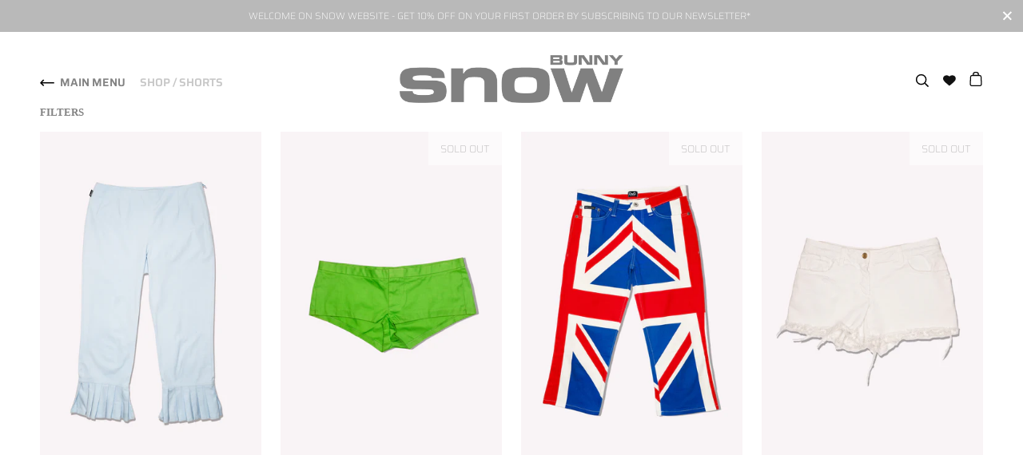

--- FILE ---
content_type: text/html; charset=utf-8
request_url: https://chezsnowbunny.fr/collections/bottoms/shorts
body_size: 32798
content:
<!doctype html>
<html class="no-js" lang="en">
<head>

  <meta charset="utf-8">
  <meta http-equiv="X-UA-Compatible" content="IE=edge,chrome=1">
  <meta name="viewport" content="width=device-width, initial-scale=1.0, height=device-height, minimum-scale=1.0"><link rel="shortcut icon" href="//chezsnowbunny.fr/cdn/shop/files/snow-bunny.png?crop=center&height=32&v=1652096484&width=32" type="image/png" /><title>BOTTOMS &ndash; Tagged &quot;shorts&quot; &ndash; CHEZ SNOW BUNNY
</title><meta property="og:type" content="product.group">
  <meta property="og:title" content="BOTTOMS">
  <meta property="og:image" content="http://chezsnowbunny.fr/cdn/shop/files/SHORT1.jpg?v=1748962822&width=1024">
  <meta property="og:image:secure_url" content="https://chezsnowbunny.fr/cdn/shop/files/SHORT1.jpg?v=1748962822&width=1024">
  <meta property="og:image:width" content="1024">
  <meta property="og:image:height" content="1024"><meta property="og:url" content="https://chezsnowbunny.fr/collections/bottoms/shorts">
<meta property="og:site_name" content="CHEZ SNOW BUNNY">

<meta name="twitter:card" content="summary"><meta name="twitter:title" content="BOTTOMS">
  <meta name="twitter:description" content="">
  <meta name="twitter:image" content="https://chezsnowbunny.fr/cdn/shop/files/SHORT1.jpg?crop=center&height=600&v=1748962822&width=600"><script type="application/ld+json">
  {
    "@context": "http://schema.org",
    "@type": "BreadcrumbList",
  "itemListElement": [{
      "@type": "ListItem",
      "position": 1,
      "name": "Home",
      "item": "https://chezsnowbunny.fr"
    },{
          "@type": "ListItem",
          "position": 2,
          "name": "BOTTOMS",
          "item": "https://chezsnowbunny.fr/collections/bottoms"
        }]
  }
  </script><script type="application/ld+json">
  {
    "@context": "http://schema.org",
    "@type" : "Organization",
  "name" : "CHEZ SNOW BUNNY",
  "url" : "https://chezsnowbunny.fr",
  "potentialAction": {
    "@type": "SearchAction",
    "target": "/search?q={search_term}",
    "query-input": "required name=search_term"
  }
  }
  </script><link rel="canonical" href="https://chezsnowbunny.fr/collections/bottoms/shorts">

  <link rel="preconnect" href="https://cdn.shopify.com"><link rel="preconnect" href="https://fonts.shopifycdn.com" crossorigin><link rel="preload" as="image" href="//chezsnowbunny.fr/cdn/shop/files/SHORT1.jpg?v=1748962822&width=480" imagesrcset="//chezsnowbunny.fr/cdn/shop/files/SHORT1.jpg?v=1748962822&width=360 360w,//chezsnowbunny.fr/cdn/shop/files/SHORT1.jpg?v=1748962822&width=480 480w,//chezsnowbunny.fr/cdn/shop/files/SHORT1.jpg?v=1748962822&width=640 640w,//chezsnowbunny.fr/cdn/shop/files/SHORT1.jpg?v=1748962822&width=840 840w,//chezsnowbunny.fr/cdn/shop/files/SHORT1.jpg?v=1748962822&width=1080 1080w,//chezsnowbunny.fr/cdn/shop/files/SHORT1.jpg?v=1748962822&width=1280 1280w,//chezsnowbunny.fr/cdn/shop/files/SHORT1.jpg?v=1748962822&width=1540 1540w,//chezsnowbunny.fr/cdn/shop/files/SHORT1.jpg?v=1748962822&width=1860 1860w,//chezsnowbunny.fr/cdn/shop/files/SHORT1.jpg?v=1748962822&width=2100 2100w" imagesizes="(max-width: 768px) calc(50vw - 20px), (min-width: 768px) and (max-width: 948px) 25vw, (min-width: 948px) and (max-width: 1174px) calc((100vw - 200px)/2), calc((100vw - 300px)/4)"><link rel="preload" as="image" href="//chezsnowbunny.fr/cdn/shop/files/SHORT2.jpg?v=1749047376&width=480" imagesrcset="//chezsnowbunny.fr/cdn/shop/files/SHORT2.jpg?v=1749047376&width=360 360w,//chezsnowbunny.fr/cdn/shop/files/SHORT2.jpg?v=1749047376&width=480 480w,//chezsnowbunny.fr/cdn/shop/files/SHORT2.jpg?v=1749047376&width=640 640w,//chezsnowbunny.fr/cdn/shop/files/SHORT2.jpg?v=1749047376&width=840 840w,//chezsnowbunny.fr/cdn/shop/files/SHORT2.jpg?v=1749047376&width=1080 1080w,//chezsnowbunny.fr/cdn/shop/files/SHORT2.jpg?v=1749047376&width=1280 1280w,//chezsnowbunny.fr/cdn/shop/files/SHORT2.jpg?v=1749047376&width=1540 1540w,//chezsnowbunny.fr/cdn/shop/files/SHORT2.jpg?v=1749047376&width=1860 1860w,//chezsnowbunny.fr/cdn/shop/files/SHORT2.jpg?v=1749047376&width=2100 2100w" imagesizes="(max-width: 768px) calc(50vw - 20px), (min-width: 768px) and (max-width: 948px) 25vw, (min-width: 948px) and (max-width: 1174px) calc((100vw - 200px)/2), calc((100vw - 300px)/4)"><link rel="preload" href="//chezsnowbunny.fr/cdn/fonts/saira/saira_n4.8a42e83a36ece7ac4b55462305d0a546ccb7499d.woff2" as="font" type="font/woff2" crossorigin><link rel="preload" href="//chezsnowbunny.fr/cdn/fonts/saira/saira_n2.d0d22293e73b3d2d264dc7e8cc806bd53d99956f.woff2" as="font" type="font/woff2" crossorigin><style type="text/css">@font-face {
  font-family: Saira;
  font-weight: 400;
  font-style: normal;
  font-display: swap;
  src: url("//chezsnowbunny.fr/cdn/fonts/saira/saira_n4.8a42e83a36ece7ac4b55462305d0a546ccb7499d.woff2") format("woff2"),
       url("//chezsnowbunny.fr/cdn/fonts/saira/saira_n4.d2c76c939b69a81183049a980cf977b21ad1e5a2.woff") format("woff");
}
@font-face {
  font-family: Saira;
  font-weight: 200;
  font-style: normal;
  font-display: swap;
  src: url("//chezsnowbunny.fr/cdn/fonts/saira/saira_n2.d0d22293e73b3d2d264dc7e8cc806bd53d99956f.woff2") format("woff2"),
       url("//chezsnowbunny.fr/cdn/fonts/saira/saira_n2.38a01088dcb0f0beaa8ed986b6fb87fe3ce39247.woff") format("woff");
}
@font-face {
  font-family: Saira;
  font-weight: 500;
  font-style: normal;
  font-display: swap;
  src: url("//chezsnowbunny.fr/cdn/fonts/saira/saira_n5.eee35d2b20c1e4953af9cd727124bcd8b829d942.woff2") format("woff2"),
       url("//chezsnowbunny.fr/cdn/fonts/saira/saira_n5.6d40e9c2974440db2bb03a1f67e2aeb618450eef.woff") format("woff");
}
@font-face {
  font-family: Saira;
  font-weight: 600;
  font-style: normal;
  font-display: swap;
  src: url("//chezsnowbunny.fr/cdn/fonts/saira/saira_n6.f604faeadd7abe9de0501d528fdf1212f9c7614e.woff2") format("woff2"),
       url("//chezsnowbunny.fr/cdn/fonts/saira/saira_n6.77e393bdf4633f8047d2752bd6a4aa3474b3c89e.woff") format("woff");
}
@font-face {
  font-family: Saira;
  font-weight: 700;
  font-style: normal;
  font-display: swap;
  src: url("//chezsnowbunny.fr/cdn/fonts/saira/saira_n7.3f7362bcb0699c03fde052e2621337039e9f1b79.woff2") format("woff2"),
       url("//chezsnowbunny.fr/cdn/fonts/saira/saira_n7.5b21ceea0d81b522e5146f598a5b761af26c639c.woff") format("woff");
}
@font-face {
  font-family: Saira;
  font-weight: 200;
  font-style: italic;
  font-display: swap;
  src: url("//chezsnowbunny.fr/cdn/fonts/saira/saira_i2.ca29ae5c82a6918c74c10399eb8ec33c05760ebb.woff2") format("woff2"),
       url("//chezsnowbunny.fr/cdn/fonts/saira/saira_i2.73237e8f58fb64ccc64ce0f6b58c1f55632f2a46.woff") format("woff");
}
@font-face {
  font-family: Saira;
  font-weight: 700;
  font-style: italic;
  font-display: swap;
  src: url("//chezsnowbunny.fr/cdn/fonts/saira/saira_i7.14c617913f8956055d9f392a72b02d9e0f41cd37.woff2") format("woff2"),
       url("//chezsnowbunny.fr/cdn/fonts/saira/saira_i7.31da949dcab9f5aba71af88a6b9290c10e31f9d2.woff") format("woff");
}
:root {

    /* Color variables - SIDEBAR */

    --color-sidebar-bg: 255, 255, 255;
    --color-sidebar-mobile-border: #e0e0e0;

    --color-sidebar-txt: 130, 130, 130;
    --color-sidebar-txt-foreground: 255, 255, 255;

    --color-sidebar-accent: 130, 130, 130;
    --color-sidebar-accent-foreground: 255, 255, 255;

    /* Color variables - BODY */

    --color-body-bg: 255, 255, 255;

    --color-body-txt: 130, 130, 130;
    --color-body-txt-foreground: 255, 255, 255;

    --color-body-accent: 130, 130, 130;
    --color-body-accent-foreground: 255, 255, 255;

    /* Color variables - FOOTER */

    --color-footer-bg: 130, 130, 130;
    --color-footer-txt: 255, 255, 255;
    --color-footer-accent: 144, 144, 144;

    /* Color variables - SPI */

    --color-body-text: #828282;
    --color-body: #ffffff;
    --color-bg: #ffffff;

    /* Font variables */

    --base-headings-size: 20;
    --base-body-size: 14;
    --base-body-size-alt: 18;

    --font-stack-headings: Saira, sans-serif;
    --font-weight-headings: 400;
    --font-style-headings: normal;

    --font-stack-body: Saira, sans-serif;
    --font-weight-body: 200;
    --font-style-body: normal;--font-weight-body-medium: 500;--font-weight-body-semibold: 600;

    --font-weight-body-bold: 700;

  }

  select, .regular-select-cover {
    background-image: url("data:image/svg+xml,%3Csvg class='svg symbol symbol--arrow' xmlns='http://www.w3.org/2000/svg' width='24' height='24' fill='none'%3E%3Cpath fill-rule='evenodd' d='M13.828 14.414l4-4L16.414 9l-4 4-4-4L7 10.414l5.414 5.414 1.414-1.414z' fill='%23828282'%3E%3C/path%3E%3C/svg%3E") !important;
  }
  .sidebar-element .regular-select-cover,
  .sidebar-element select {
    background-image: url("data:image/svg+xml,%3Csvg class='svg symbol symbol--arrow' xmlns='http://www.w3.org/2000/svg' width='24' height='24' fill='none'%3E%3Cpath fill-rule='evenodd' d='M13.828 14.414l4-4L16.414 9l-4 4-4-4L7 10.414l5.414 5.414 1.414-1.414z' fill='%23828282'%3E%3C/path%3E%3C/svg%3E") !important;
  }
  .footer .regular-select-cover {
    background-image: url("data:image/svg+xml,%3Csvg class='svg symbol symbol--arrow' xmlns='http://www.w3.org/2000/svg' width='24' height='24' fill='none'%3E%3Cpath fill-rule='evenodd' d='M13.828 14.414l4-4L16.414 9l-4 4-4-4L7 10.414l5.414 5.414 1.414-1.414z' fill='%23ffffff'%3E%3C/path%3E%3C/svg%3E") !important;
  }
  
</style><link rel="preload" as="script" href="//chezsnowbunny.fr/cdn/shop/t/7/assets/theme.js?v=146962456493263612711694554871">
  <link rel="preload" as="style" href="//chezsnowbunny.fr/cdn/shop/t/7/assets/theme.css?v=181493083296791793591697821025">
  <link href="//chezsnowbunny.fr/cdn/shop/t/7/assets/theme.css?v=181493083296791793591697821025" rel="stylesheet" type="text/css" media="all" />

	<script>window.performance && window.performance.mark && window.performance.mark('shopify.content_for_header.start');</script><meta id="shopify-digital-wallet" name="shopify-digital-wallet" content="/29607461002/digital_wallets/dialog">
<meta name="shopify-checkout-api-token" content="a408f698ecd9bf863d53a5746dd9c972">
<meta id="in-context-paypal-metadata" data-shop-id="29607461002" data-venmo-supported="false" data-environment="production" data-locale="en_US" data-paypal-v4="true" data-currency="EUR">
<link rel="alternate" type="application/atom+xml" title="Feed" href="/collections/bottoms/shorts.atom" />
<link rel="alternate" type="application/json+oembed" href="https://chezsnowbunny.fr/collections/bottoms/shorts.oembed">
<script async="async" src="/checkouts/internal/preloads.js?locale=en-FR"></script>
<link rel="preconnect" href="https://shop.app" crossorigin="anonymous">
<script async="async" src="https://shop.app/checkouts/internal/preloads.js?locale=en-FR&shop_id=29607461002" crossorigin="anonymous"></script>
<script id="apple-pay-shop-capabilities" type="application/json">{"shopId":29607461002,"countryCode":"FR","currencyCode":"EUR","merchantCapabilities":["supports3DS"],"merchantId":"gid:\/\/shopify\/Shop\/29607461002","merchantName":"CHEZ SNOW BUNNY","requiredBillingContactFields":["postalAddress","email","phone"],"requiredShippingContactFields":["postalAddress","email","phone"],"shippingType":"shipping","supportedNetworks":["visa","masterCard","amex"],"total":{"type":"pending","label":"CHEZ SNOW BUNNY","amount":"1.00"},"shopifyPaymentsEnabled":true,"supportsSubscriptions":true}</script>
<script id="shopify-features" type="application/json">{"accessToken":"a408f698ecd9bf863d53a5746dd9c972","betas":["rich-media-storefront-analytics"],"domain":"chezsnowbunny.fr","predictiveSearch":true,"shopId":29607461002,"locale":"en"}</script>
<script>var Shopify = Shopify || {};
Shopify.shop = "chez-snow-bunny.myshopify.com";
Shopify.locale = "en";
Shopify.currency = {"active":"EUR","rate":"1.0"};
Shopify.country = "FR";
Shopify.theme = {"name":"Snow Bunny x Julie - 27.09.23","id":150882976080,"schema_name":"Kingdom","schema_version":"4.3.1","theme_store_id":725,"role":"main"};
Shopify.theme.handle = "null";
Shopify.theme.style = {"id":null,"handle":null};
Shopify.cdnHost = "chezsnowbunny.fr/cdn";
Shopify.routes = Shopify.routes || {};
Shopify.routes.root = "/";</script>
<script type="module">!function(o){(o.Shopify=o.Shopify||{}).modules=!0}(window);</script>
<script>!function(o){function n(){var o=[];function n(){o.push(Array.prototype.slice.apply(arguments))}return n.q=o,n}var t=o.Shopify=o.Shopify||{};t.loadFeatures=n(),t.autoloadFeatures=n()}(window);</script>
<script>
  window.ShopifyPay = window.ShopifyPay || {};
  window.ShopifyPay.apiHost = "shop.app\/pay";
  window.ShopifyPay.redirectState = null;
</script>
<script id="shop-js-analytics" type="application/json">{"pageType":"collection"}</script>
<script defer="defer" async type="module" src="//chezsnowbunny.fr/cdn/shopifycloud/shop-js/modules/v2/client.init-shop-cart-sync_COMZFrEa.en.esm.js"></script>
<script defer="defer" async type="module" src="//chezsnowbunny.fr/cdn/shopifycloud/shop-js/modules/v2/chunk.common_CdXrxk3f.esm.js"></script>
<script type="module">
  await import("//chezsnowbunny.fr/cdn/shopifycloud/shop-js/modules/v2/client.init-shop-cart-sync_COMZFrEa.en.esm.js");
await import("//chezsnowbunny.fr/cdn/shopifycloud/shop-js/modules/v2/chunk.common_CdXrxk3f.esm.js");

  window.Shopify.SignInWithShop?.initShopCartSync?.({"fedCMEnabled":true,"windoidEnabled":true});

</script>
<script>
  window.Shopify = window.Shopify || {};
  if (!window.Shopify.featureAssets) window.Shopify.featureAssets = {};
  window.Shopify.featureAssets['shop-js'] = {"shop-cart-sync":["modules/v2/client.shop-cart-sync_CRSPkpKa.en.esm.js","modules/v2/chunk.common_CdXrxk3f.esm.js"],"shop-button":["modules/v2/client.shop-button_B6dBoDg5.en.esm.js","modules/v2/chunk.common_CdXrxk3f.esm.js"],"init-windoid":["modules/v2/client.init-windoid_hXardXh0.en.esm.js","modules/v2/chunk.common_CdXrxk3f.esm.js"],"shop-cash-offers":["modules/v2/client.shop-cash-offers_p6Pw3nax.en.esm.js","modules/v2/chunk.common_CdXrxk3f.esm.js","modules/v2/chunk.modal_C89cmTvN.esm.js"],"init-fed-cm":["modules/v2/client.init-fed-cm_DO1JVZ96.en.esm.js","modules/v2/chunk.common_CdXrxk3f.esm.js"],"init-shop-email-lookup-coordinator":["modules/v2/client.init-shop-email-lookup-coordinator_jpxQlUsx.en.esm.js","modules/v2/chunk.common_CdXrxk3f.esm.js"],"shop-toast-manager":["modules/v2/client.shop-toast-manager_C-K0q6-t.en.esm.js","modules/v2/chunk.common_CdXrxk3f.esm.js"],"shop-login-button":["modules/v2/client.shop-login-button_BHRMsoBb.en.esm.js","modules/v2/chunk.common_CdXrxk3f.esm.js","modules/v2/chunk.modal_C89cmTvN.esm.js"],"pay-button":["modules/v2/client.pay-button_CRuQ9trT.en.esm.js","modules/v2/chunk.common_CdXrxk3f.esm.js"],"init-shop-cart-sync":["modules/v2/client.init-shop-cart-sync_COMZFrEa.en.esm.js","modules/v2/chunk.common_CdXrxk3f.esm.js"],"init-customer-accounts-sign-up":["modules/v2/client.init-customer-accounts-sign-up_Q1yheB3t.en.esm.js","modules/v2/client.shop-login-button_BHRMsoBb.en.esm.js","modules/v2/chunk.common_CdXrxk3f.esm.js","modules/v2/chunk.modal_C89cmTvN.esm.js"],"avatar":["modules/v2/client.avatar_BTnouDA3.en.esm.js"],"init-customer-accounts":["modules/v2/client.init-customer-accounts_B5rMd0lj.en.esm.js","modules/v2/client.shop-login-button_BHRMsoBb.en.esm.js","modules/v2/chunk.common_CdXrxk3f.esm.js","modules/v2/chunk.modal_C89cmTvN.esm.js"],"init-shop-for-new-customer-accounts":["modules/v2/client.init-shop-for-new-customer-accounts_BNQiNx4m.en.esm.js","modules/v2/client.shop-login-button_BHRMsoBb.en.esm.js","modules/v2/chunk.common_CdXrxk3f.esm.js","modules/v2/chunk.modal_C89cmTvN.esm.js"],"checkout-modal":["modules/v2/client.checkout-modal_DtXVhFgQ.en.esm.js","modules/v2/chunk.common_CdXrxk3f.esm.js","modules/v2/chunk.modal_C89cmTvN.esm.js"],"shop-follow-button":["modules/v2/client.shop-follow-button_CV5C02lv.en.esm.js","modules/v2/chunk.common_CdXrxk3f.esm.js","modules/v2/chunk.modal_C89cmTvN.esm.js"],"shop-login":["modules/v2/client.shop-login_Bz_Zm_XZ.en.esm.js","modules/v2/chunk.common_CdXrxk3f.esm.js","modules/v2/chunk.modal_C89cmTvN.esm.js"],"lead-capture":["modules/v2/client.lead-capture_CmGCXBh3.en.esm.js","modules/v2/chunk.common_CdXrxk3f.esm.js","modules/v2/chunk.modal_C89cmTvN.esm.js"],"payment-terms":["modules/v2/client.payment-terms_D7XnU2ez.en.esm.js","modules/v2/chunk.common_CdXrxk3f.esm.js","modules/v2/chunk.modal_C89cmTvN.esm.js"]};
</script>
<script>(function() {
  var isLoaded = false;
  function asyncLoad() {
    if (isLoaded) return;
    isLoaded = true;
    var urls = ["https:\/\/plugin.brevo.com\/integrations\/api\/automation\/script?user_connection_id=627b9ade28a8f32d76402e84\u0026ma-key=ygaqrn7n2ehwrdskoepxa6gx\u0026shop=chez-snow-bunny.myshopify.com","https:\/\/plugin.brevo.com\/integrations\/api\/sy\/cart_tracking\/script?user_connection_id=627b9ade28a8f32d76402e84\u0026ma-key=ygaqrn7n2ehwrdskoepxa6gx\u0026shop=chez-snow-bunny.myshopify.com","https:\/\/d1564fddzjmdj5.cloudfront.net\/initializercolissimo.js?app_name=happycolissimo\u0026cloud=d1564fddzjmdj5.cloudfront.net\u0026shop=chez-snow-bunny.myshopify.com","https:\/\/cdn.langshop.app\/buckets\/app\/libs\/storefront\/sdk.js?release=2.14.7\u0026proxy_prefix=\/apps\/langshop\u0026shop=chez-snow-bunny.myshopify.com"];
    for (var i = 0; i < urls.length; i++) {
      var s = document.createElement('script');
      s.type = 'text/javascript';
      s.async = true;
      s.src = urls[i];
      var x = document.getElementsByTagName('script')[0];
      x.parentNode.insertBefore(s, x);
    }
  };
  if(window.attachEvent) {
    window.attachEvent('onload', asyncLoad);
  } else {
    window.addEventListener('load', asyncLoad, false);
  }
})();</script>
<script id="__st">var __st={"a":29607461002,"offset":3600,"reqid":"65c4bd41-c1c2-469f-8aed-f236513f7b8a-1762907471","pageurl":"chezsnowbunny.fr\/collections\/bottoms\/shorts","u":"1fcc6339c879","p":"collection","rtyp":"collection","rid":610187182416};</script>
<script>window.ShopifyPaypalV4VisibilityTracking = true;</script>
<script id="captcha-bootstrap">!function(){'use strict';const t='contact',e='account',n='new_comment',o=[[t,t],['blogs',n],['comments',n],[t,'customer']],c=[[e,'customer_login'],[e,'guest_login'],[e,'recover_customer_password'],[e,'create_customer']],r=t=>t.map((([t,e])=>`form[action*='/${t}']:not([data-nocaptcha='true']) input[name='form_type'][value='${e}']`)).join(','),a=t=>()=>t?[...document.querySelectorAll(t)].map((t=>t.form)):[];function s(){const t=[...o],e=r(t);return a(e)}const i='password',u='form_key',d=['recaptcha-v3-token','g-recaptcha-response','h-captcha-response',i],f=()=>{try{return window.sessionStorage}catch{return}},m='__shopify_v',_=t=>t.elements[u];function p(t,e,n=!1){try{const o=window.sessionStorage,c=JSON.parse(o.getItem(e)),{data:r}=function(t){const{data:e,action:n}=t;return t[m]||n?{data:e,action:n}:{data:t,action:n}}(c);for(const[e,n]of Object.entries(r))t.elements[e]&&(t.elements[e].value=n);n&&o.removeItem(e)}catch(o){console.error('form repopulation failed',{error:o})}}const l='form_type',E='cptcha';function T(t){t.dataset[E]=!0}const w=window,h=w.document,L='Shopify',v='ce_forms',y='captcha';let A=!1;((t,e)=>{const n=(g='f06e6c50-85a8-45c8-87d0-21a2b65856fe',I='https://cdn.shopify.com/shopifycloud/storefront-forms-hcaptcha/ce_storefront_forms_captcha_hcaptcha.v1.5.2.iife.js',D={infoText:'Protected by hCaptcha',privacyText:'Privacy',termsText:'Terms'},(t,e,n)=>{const o=w[L][v],c=o.bindForm;if(c)return c(t,g,e,D).then(n);var r;o.q.push([[t,g,e,D],n]),r=I,A||(h.body.append(Object.assign(h.createElement('script'),{id:'captcha-provider',async:!0,src:r})),A=!0)});var g,I,D;w[L]=w[L]||{},w[L][v]=w[L][v]||{},w[L][v].q=[],w[L][y]=w[L][y]||{},w[L][y].protect=function(t,e){n(t,void 0,e),T(t)},Object.freeze(w[L][y]),function(t,e,n,w,h,L){const[v,y,A,g]=function(t,e,n){const i=e?o:[],u=t?c:[],d=[...i,...u],f=r(d),m=r(i),_=r(d.filter((([t,e])=>n.includes(e))));return[a(f),a(m),a(_),s()]}(w,h,L),I=t=>{const e=t.target;return e instanceof HTMLFormElement?e:e&&e.form},D=t=>v().includes(t);t.addEventListener('submit',(t=>{const e=I(t);if(!e)return;const n=D(e)&&!e.dataset.hcaptchaBound&&!e.dataset.recaptchaBound,o=_(e),c=g().includes(e)&&(!o||!o.value);(n||c)&&t.preventDefault(),c&&!n&&(function(t){try{if(!f())return;!function(t){const e=f();if(!e)return;const n=_(t);if(!n)return;const o=n.value;o&&e.removeItem(o)}(t);const e=Array.from(Array(32),(()=>Math.random().toString(36)[2])).join('');!function(t,e){_(t)||t.append(Object.assign(document.createElement('input'),{type:'hidden',name:u})),t.elements[u].value=e}(t,e),function(t,e){const n=f();if(!n)return;const o=[...t.querySelectorAll(`input[type='${i}']`)].map((({name:t})=>t)),c=[...d,...o],r={};for(const[a,s]of new FormData(t).entries())c.includes(a)||(r[a]=s);n.setItem(e,JSON.stringify({[m]:1,action:t.action,data:r}))}(t,e)}catch(e){console.error('failed to persist form',e)}}(e),e.submit())}));const S=(t,e)=>{t&&!t.dataset[E]&&(n(t,e.some((e=>e===t))),T(t))};for(const o of['focusin','change'])t.addEventListener(o,(t=>{const e=I(t);D(e)&&S(e,y())}));const B=e.get('form_key'),M=e.get(l),P=B&&M;t.addEventListener('DOMContentLoaded',(()=>{const t=y();if(P)for(const e of t)e.elements[l].value===M&&p(e,B);[...new Set([...A(),...v().filter((t=>'true'===t.dataset.shopifyCaptcha))])].forEach((e=>S(e,t)))}))}(h,new URLSearchParams(w.location.search),n,t,e,['guest_login'])})(!0,!0)}();</script>
<script integrity="sha256-52AcMU7V7pcBOXWImdc/TAGTFKeNjmkeM1Pvks/DTgc=" data-source-attribution="shopify.loadfeatures" defer="defer" src="//chezsnowbunny.fr/cdn/shopifycloud/storefront/assets/storefront/load_feature-81c60534.js" crossorigin="anonymous"></script>
<script crossorigin="anonymous" defer="defer" src="//chezsnowbunny.fr/cdn/shopifycloud/storefront/assets/shopify_pay/storefront-65b4c6d7.js?v=20250812"></script>
<script data-source-attribution="shopify.dynamic_checkout.dynamic.init">var Shopify=Shopify||{};Shopify.PaymentButton=Shopify.PaymentButton||{isStorefrontPortableWallets:!0,init:function(){window.Shopify.PaymentButton.init=function(){};var t=document.createElement("script");t.src="https://chezsnowbunny.fr/cdn/shopifycloud/portable-wallets/latest/portable-wallets.en.js",t.type="module",document.head.appendChild(t)}};
</script>
<script data-source-attribution="shopify.dynamic_checkout.buyer_consent">
  function portableWalletsHideBuyerConsent(e){var t=document.getElementById("shopify-buyer-consent"),n=document.getElementById("shopify-subscription-policy-button");t&&n&&(t.classList.add("hidden"),t.setAttribute("aria-hidden","true"),n.removeEventListener("click",e))}function portableWalletsShowBuyerConsent(e){var t=document.getElementById("shopify-buyer-consent"),n=document.getElementById("shopify-subscription-policy-button");t&&n&&(t.classList.remove("hidden"),t.removeAttribute("aria-hidden"),n.addEventListener("click",e))}window.Shopify?.PaymentButton&&(window.Shopify.PaymentButton.hideBuyerConsent=portableWalletsHideBuyerConsent,window.Shopify.PaymentButton.showBuyerConsent=portableWalletsShowBuyerConsent);
</script>
<script data-source-attribution="shopify.dynamic_checkout.cart.bootstrap">document.addEventListener("DOMContentLoaded",(function(){function t(){return document.querySelector("shopify-accelerated-checkout-cart, shopify-accelerated-checkout")}if(t())Shopify.PaymentButton.init();else{new MutationObserver((function(e,n){t()&&(Shopify.PaymentButton.init(),n.disconnect())})).observe(document.body,{childList:!0,subtree:!0})}}));
</script>
<link id="shopify-accelerated-checkout-styles" rel="stylesheet" media="screen" href="https://chezsnowbunny.fr/cdn/shopifycloud/portable-wallets/latest/accelerated-checkout-backwards-compat.css" crossorigin="anonymous">
<style id="shopify-accelerated-checkout-cart">
        #shopify-buyer-consent {
  margin-top: 1em;
  display: inline-block;
  width: 100%;
}

#shopify-buyer-consent.hidden {
  display: none;
}

#shopify-subscription-policy-button {
  background: none;
  border: none;
  padding: 0;
  text-decoration: underline;
  font-size: inherit;
  cursor: pointer;
}

#shopify-subscription-policy-button::before {
  box-shadow: none;
}

      </style>
<link rel="stylesheet" media="screen" href="//chezsnowbunny.fr/cdn/shop/t/7/compiled_assets/styles.css?4261">
<script>window.performance && window.performance.mark && window.performance.mark('shopify.content_for_header.end');</script>
<noscript>
    <link rel="stylesheet" href="//chezsnowbunny.fr/cdn/shop/t/7/assets/theme-noscript.css?v=130426846282683075591689070641">
  </noscript>

  <link
    rel="stylesheet"
    href="https://cdn.jsdelivr.net/npm/swiper@10/swiper-bundle.min.css"
  />
  <script async src="https://cdn.jsdelivr.net/npm/swiper@10/swiper-bundle.min.js"></script>

  <script>
    const ProductGalleryResizeHelper = productGallery => {
      if ( ( window.innerWidth >= 768 && productGallery.classList.contains('product-gallery--slider') ) || ( window.innerWidth < 1024 && window.innerWidth >= 768 ) ) {
        productGallery.querySelectorAll('.lazy-image').forEach(elm=>{
          const gutter = "image"==elm.parentNode.dataset.productMediaType||1024>window.innerWidth?0:productGallery.classList.contains("product-gallery--thumbnails")?productGallery.classList.contains("product-gallery--gutter")?110:100:productGallery.classList.contains("product-gallery--gutter")?70:50;
          elm.parentNode.style.width = ( ( productGallery.offsetHeight - gutter ) * elm.dataset.ratio ) + 'px';
        });
      } else {
        productGallery.querySelectorAll('.lazy-image').forEach(elm=>{
          elm.parentNode.style.width = '';
        });
      }
    }
  </script>

<!-- BEGIN app block: shopify://apps/consentmo-gdpr/blocks/gdpr_cookie_consent/4fbe573f-a377-4fea-9801-3ee0858cae41 -->


<!-- END app block --><script src="https://cdn.shopify.com/extensions/019a7352-c6e2-79c9-a05a-3d7a7faeb7f6/consentmo-gdpr-482/assets/consentmo_cookie_consent.js" type="text/javascript" defer="defer"></script>
<link href="https://monorail-edge.shopifysvc.com" rel="dns-prefetch">
<script>(function(){if ("sendBeacon" in navigator && "performance" in window) {try {var session_token_from_headers = performance.getEntriesByType('navigation')[0].serverTiming.find(x => x.name == '_s').description;} catch {var session_token_from_headers = undefined;}var session_cookie_matches = document.cookie.match(/_shopify_s=([^;]*)/);var session_token_from_cookie = session_cookie_matches && session_cookie_matches.length === 2 ? session_cookie_matches[1] : "";var session_token = session_token_from_headers || session_token_from_cookie || "";function handle_abandonment_event(e) {var entries = performance.getEntries().filter(function(entry) {return /monorail-edge.shopifysvc.com/.test(entry.name);});if (!window.abandonment_tracked && entries.length === 0) {window.abandonment_tracked = true;var currentMs = Date.now();var navigation_start = performance.timing.navigationStart;var payload = {shop_id: 29607461002,url: window.location.href,navigation_start,duration: currentMs - navigation_start,session_token,page_type: "collection"};window.navigator.sendBeacon("https://monorail-edge.shopifysvc.com/v1/produce", JSON.stringify({schema_id: "online_store_buyer_site_abandonment/1.1",payload: payload,metadata: {event_created_at_ms: currentMs,event_sent_at_ms: currentMs}}));}}window.addEventListener('pagehide', handle_abandonment_event);}}());</script>
<script id="web-pixels-manager-setup">(function e(e,d,r,n,o){if(void 0===o&&(o={}),!Boolean(null===(a=null===(i=window.Shopify)||void 0===i?void 0:i.analytics)||void 0===a?void 0:a.replayQueue)){var i,a;window.Shopify=window.Shopify||{};var t=window.Shopify;t.analytics=t.analytics||{};var s=t.analytics;s.replayQueue=[],s.publish=function(e,d,r){return s.replayQueue.push([e,d,r]),!0};try{self.performance.mark("wpm:start")}catch(e){}var l=function(){var e={modern:/Edge?\/(1{2}[4-9]|1[2-9]\d|[2-9]\d{2}|\d{4,})\.\d+(\.\d+|)|Firefox\/(1{2}[4-9]|1[2-9]\d|[2-9]\d{2}|\d{4,})\.\d+(\.\d+|)|Chrom(ium|e)\/(9{2}|\d{3,})\.\d+(\.\d+|)|(Maci|X1{2}).+ Version\/(15\.\d+|(1[6-9]|[2-9]\d|\d{3,})\.\d+)([,.]\d+|)( \(\w+\)|)( Mobile\/\w+|) Safari\/|Chrome.+OPR\/(9{2}|\d{3,})\.\d+\.\d+|(CPU[ +]OS|iPhone[ +]OS|CPU[ +]iPhone|CPU IPhone OS|CPU iPad OS)[ +]+(15[._]\d+|(1[6-9]|[2-9]\d|\d{3,})[._]\d+)([._]\d+|)|Android:?[ /-](13[3-9]|1[4-9]\d|[2-9]\d{2}|\d{4,})(\.\d+|)(\.\d+|)|Android.+Firefox\/(13[5-9]|1[4-9]\d|[2-9]\d{2}|\d{4,})\.\d+(\.\d+|)|Android.+Chrom(ium|e)\/(13[3-9]|1[4-9]\d|[2-9]\d{2}|\d{4,})\.\d+(\.\d+|)|SamsungBrowser\/([2-9]\d|\d{3,})\.\d+/,legacy:/Edge?\/(1[6-9]|[2-9]\d|\d{3,})\.\d+(\.\d+|)|Firefox\/(5[4-9]|[6-9]\d|\d{3,})\.\d+(\.\d+|)|Chrom(ium|e)\/(5[1-9]|[6-9]\d|\d{3,})\.\d+(\.\d+|)([\d.]+$|.*Safari\/(?![\d.]+ Edge\/[\d.]+$))|(Maci|X1{2}).+ Version\/(10\.\d+|(1[1-9]|[2-9]\d|\d{3,})\.\d+)([,.]\d+|)( \(\w+\)|)( Mobile\/\w+|) Safari\/|Chrome.+OPR\/(3[89]|[4-9]\d|\d{3,})\.\d+\.\d+|(CPU[ +]OS|iPhone[ +]OS|CPU[ +]iPhone|CPU IPhone OS|CPU iPad OS)[ +]+(10[._]\d+|(1[1-9]|[2-9]\d|\d{3,})[._]\d+)([._]\d+|)|Android:?[ /-](13[3-9]|1[4-9]\d|[2-9]\d{2}|\d{4,})(\.\d+|)(\.\d+|)|Mobile Safari.+OPR\/([89]\d|\d{3,})\.\d+\.\d+|Android.+Firefox\/(13[5-9]|1[4-9]\d|[2-9]\d{2}|\d{4,})\.\d+(\.\d+|)|Android.+Chrom(ium|e)\/(13[3-9]|1[4-9]\d|[2-9]\d{2}|\d{4,})\.\d+(\.\d+|)|Android.+(UC? ?Browser|UCWEB|U3)[ /]?(15\.([5-9]|\d{2,})|(1[6-9]|[2-9]\d|\d{3,})\.\d+)\.\d+|SamsungBrowser\/(5\.\d+|([6-9]|\d{2,})\.\d+)|Android.+MQ{2}Browser\/(14(\.(9|\d{2,})|)|(1[5-9]|[2-9]\d|\d{3,})(\.\d+|))(\.\d+|)|K[Aa][Ii]OS\/(3\.\d+|([4-9]|\d{2,})\.\d+)(\.\d+|)/},d=e.modern,r=e.legacy,n=navigator.userAgent;return n.match(d)?"modern":n.match(r)?"legacy":"unknown"}(),u="modern"===l?"modern":"legacy",c=(null!=n?n:{modern:"",legacy:""})[u],f=function(e){return[e.baseUrl,"/wpm","/b",e.hashVersion,"modern"===e.buildTarget?"m":"l",".js"].join("")}({baseUrl:d,hashVersion:r,buildTarget:u}),m=function(e){var d=e.version,r=e.bundleTarget,n=e.surface,o=e.pageUrl,i=e.monorailEndpoint;return{emit:function(e){var a=e.status,t=e.errorMsg,s=(new Date).getTime(),l=JSON.stringify({metadata:{event_sent_at_ms:s},events:[{schema_id:"web_pixels_manager_load/3.1",payload:{version:d,bundle_target:r,page_url:o,status:a,surface:n,error_msg:t},metadata:{event_created_at_ms:s}}]});if(!i)return console&&console.warn&&console.warn("[Web Pixels Manager] No Monorail endpoint provided, skipping logging."),!1;try{return self.navigator.sendBeacon.bind(self.navigator)(i,l)}catch(e){}var u=new XMLHttpRequest;try{return u.open("POST",i,!0),u.setRequestHeader("Content-Type","text/plain"),u.send(l),!0}catch(e){return console&&console.warn&&console.warn("[Web Pixels Manager] Got an unhandled error while logging to Monorail."),!1}}}}({version:r,bundleTarget:l,surface:e.surface,pageUrl:self.location.href,monorailEndpoint:e.monorailEndpoint});try{o.browserTarget=l,function(e){var d=e.src,r=e.async,n=void 0===r||r,o=e.onload,i=e.onerror,a=e.sri,t=e.scriptDataAttributes,s=void 0===t?{}:t,l=document.createElement("script"),u=document.querySelector("head"),c=document.querySelector("body");if(l.async=n,l.src=d,a&&(l.integrity=a,l.crossOrigin="anonymous"),s)for(var f in s)if(Object.prototype.hasOwnProperty.call(s,f))try{l.dataset[f]=s[f]}catch(e){}if(o&&l.addEventListener("load",o),i&&l.addEventListener("error",i),u)u.appendChild(l);else{if(!c)throw new Error("Did not find a head or body element to append the script");c.appendChild(l)}}({src:f,async:!0,onload:function(){if(!function(){var e,d;return Boolean(null===(d=null===(e=window.Shopify)||void 0===e?void 0:e.analytics)||void 0===d?void 0:d.initialized)}()){var d=window.webPixelsManager.init(e)||void 0;if(d){var r=window.Shopify.analytics;r.replayQueue.forEach((function(e){var r=e[0],n=e[1],o=e[2];d.publishCustomEvent(r,n,o)})),r.replayQueue=[],r.publish=d.publishCustomEvent,r.visitor=d.visitor,r.initialized=!0}}},onerror:function(){return m.emit({status:"failed",errorMsg:"".concat(f," has failed to load")})},sri:function(e){var d=/^sha384-[A-Za-z0-9+/=]+$/;return"string"==typeof e&&d.test(e)}(c)?c:"",scriptDataAttributes:o}),m.emit({status:"loading"})}catch(e){m.emit({status:"failed",errorMsg:(null==e?void 0:e.message)||"Unknown error"})}}})({shopId: 29607461002,storefrontBaseUrl: "https://chezsnowbunny.fr",extensionsBaseUrl: "https://extensions.shopifycdn.com/cdn/shopifycloud/web-pixels-manager",monorailEndpoint: "https://monorail-edge.shopifysvc.com/unstable/produce_batch",surface: "storefront-renderer",enabledBetaFlags: ["2dca8a86"],webPixelsConfigList: [{"id":"290193744","configuration":"{\"pixel_id\":\"492211221726591\",\"pixel_type\":\"facebook_pixel\",\"metaapp_system_user_token\":\"-\"}","eventPayloadVersion":"v1","runtimeContext":"OPEN","scriptVersion":"ca16bc87fe92b6042fbaa3acc2fbdaa6","type":"APP","apiClientId":2329312,"privacyPurposes":["ANALYTICS","MARKETING","SALE_OF_DATA"],"dataSharingAdjustments":{"protectedCustomerApprovalScopes":["read_customer_address","read_customer_email","read_customer_name","read_customer_personal_data","read_customer_phone"]}},{"id":"166494544","eventPayloadVersion":"v1","runtimeContext":"LAX","scriptVersion":"1","type":"CUSTOM","privacyPurposes":["ANALYTICS"],"name":"Google Analytics tag (migrated)"},{"id":"shopify-app-pixel","configuration":"{}","eventPayloadVersion":"v1","runtimeContext":"STRICT","scriptVersion":"0450","apiClientId":"shopify-pixel","type":"APP","privacyPurposes":["ANALYTICS","MARKETING"]},{"id":"shopify-custom-pixel","eventPayloadVersion":"v1","runtimeContext":"LAX","scriptVersion":"0450","apiClientId":"shopify-pixel","type":"CUSTOM","privacyPurposes":["ANALYTICS","MARKETING"]}],isMerchantRequest: false,initData: {"shop":{"name":"CHEZ SNOW BUNNY","paymentSettings":{"currencyCode":"EUR"},"myshopifyDomain":"chez-snow-bunny.myshopify.com","countryCode":"FR","storefrontUrl":"https:\/\/chezsnowbunny.fr"},"customer":null,"cart":null,"checkout":null,"productVariants":[],"purchasingCompany":null},},"https://chezsnowbunny.fr/cdn","ae1676cfwd2530674p4253c800m34e853cb",{"modern":"","legacy":""},{"shopId":"29607461002","storefrontBaseUrl":"https:\/\/chezsnowbunny.fr","extensionBaseUrl":"https:\/\/extensions.shopifycdn.com\/cdn\/shopifycloud\/web-pixels-manager","surface":"storefront-renderer","enabledBetaFlags":"[\"2dca8a86\"]","isMerchantRequest":"false","hashVersion":"ae1676cfwd2530674p4253c800m34e853cb","publish":"custom","events":"[[\"page_viewed\",{}],[\"collection_viewed\",{\"collection\":{\"id\":\"610187182416\",\"title\":\"BOTTOMS\",\"productVariants\":[{\"price\":{\"amount\":150.0,\"currencyCode\":\"EUR\"},\"product\":{\"title\":\"Moschino Blue Capri\",\"vendor\":\"CHEZ SNOW BUNNY\",\"id\":\"10100416151888\",\"untranslatedTitle\":\"Moschino Blue Capri\",\"url\":\"\/products\/moschino-blue-capri\",\"type\":\"Bottoms\"},\"id\":\"51453597581648\",\"image\":{\"src\":\"\/\/chezsnowbunny.fr\/cdn\/shop\/files\/SHORT1.jpg?v=1748962822\"},\"sku\":\"6204.62.00\",\"title\":\"Default Title\",\"untranslatedTitle\":\"Default Title\"},{\"price\":{\"amount\":215.0,\"currencyCode\":\"EUR\"},\"product\":{\"title\":\"Dsquared Mini Short\",\"vendor\":\"CHEZ SNOW BUNNY\",\"id\":\"10075772617040\",\"untranslatedTitle\":\"Dsquared Mini Short\",\"url\":\"\/products\/dsquared-mini-short\",\"type\":\"Bottoms\"},\"id\":\"51324119810384\",\"image\":{\"src\":\"\/\/chezsnowbunny.fr\/cdn\/shop\/files\/SHORT2.jpg?v=1749047376\"},\"sku\":\"6204.62.00\",\"title\":\"Default Title\",\"untranslatedTitle\":\"Default Title\"},{\"price\":{\"amount\":210.0,\"currencyCode\":\"EUR\"},\"product\":{\"title\":\"Dolce\u0026Gabbana England Print Capri\",\"vendor\":\"CHEZ SNOW BUNNY\",\"id\":\"9837283082576\",\"untranslatedTitle\":\"Dolce\u0026Gabbana England Print Capri\",\"url\":\"\/products\/dolce-gabanna-england-print-capri\",\"type\":\"Bottoms\"},\"id\":\"50008866029904\",\"image\":{\"src\":\"\/\/chezsnowbunny.fr\/cdn\/shop\/files\/SHORT3_2147d332-c06b-49aa-bcd9-b5c3f6ce0d37.jpg?v=1749049436\"},\"sku\":\"6204.62.00\",\"title\":\"Default Title\",\"untranslatedTitle\":\"Default Title\"},{\"price\":{\"amount\":145.0,\"currencyCode\":\"EUR\"},\"product\":{\"title\":\"Dolce\u0026Gabbana Short Blanc\",\"vendor\":\"CHEZ SNOW BUNNY\",\"id\":\"9836514574672\",\"untranslatedTitle\":\"Dolce\u0026Gabbana Short Blanc\",\"url\":\"\/products\/dolce-gabanna-short-blanc\",\"type\":\"Bottoms\"},\"id\":\"50004422164816\",\"image\":{\"src\":\"\/\/chezsnowbunny.fr\/cdn\/shop\/files\/SHORT5_ea88c1a9-cb5f-4144-867c-639d980e8bc4.jpg?v=1749051859\"},\"sku\":\"6204.62.00\",\"title\":\"Default Title\",\"untranslatedTitle\":\"Default Title\"}]}}]]"});</script><script>
  window.ShopifyAnalytics = window.ShopifyAnalytics || {};
  window.ShopifyAnalytics.meta = window.ShopifyAnalytics.meta || {};
  window.ShopifyAnalytics.meta.currency = 'EUR';
  var meta = {"products":[{"id":10100416151888,"gid":"gid:\/\/shopify\/Product\/10100416151888","vendor":"CHEZ SNOW BUNNY","type":"Bottoms","variants":[{"id":51453597581648,"price":15000,"name":"Moschino Blue Capri","public_title":null,"sku":"6204.62.00"}],"remote":false},{"id":10075772617040,"gid":"gid:\/\/shopify\/Product\/10075772617040","vendor":"CHEZ SNOW BUNNY","type":"Bottoms","variants":[{"id":51324119810384,"price":21500,"name":"Dsquared Mini Short","public_title":null,"sku":"6204.62.00"}],"remote":false},{"id":9837283082576,"gid":"gid:\/\/shopify\/Product\/9837283082576","vendor":"CHEZ SNOW BUNNY","type":"Bottoms","variants":[{"id":50008866029904,"price":21000,"name":"Dolce\u0026Gabbana England Print Capri","public_title":null,"sku":"6204.62.00"}],"remote":false},{"id":9836514574672,"gid":"gid:\/\/shopify\/Product\/9836514574672","vendor":"CHEZ SNOW BUNNY","type":"Bottoms","variants":[{"id":50004422164816,"price":14500,"name":"Dolce\u0026Gabbana Short Blanc","public_title":null,"sku":"6204.62.00"}],"remote":false}],"page":{"pageType":"collection","resourceType":"collection","resourceId":610187182416}};
  for (var attr in meta) {
    window.ShopifyAnalytics.meta[attr] = meta[attr];
  }
</script>
<script class="analytics">
  (function () {
    var customDocumentWrite = function(content) {
      var jquery = null;

      if (window.jQuery) {
        jquery = window.jQuery;
      } else if (window.Checkout && window.Checkout.$) {
        jquery = window.Checkout.$;
      }

      if (jquery) {
        jquery('body').append(content);
      }
    };

    var hasLoggedConversion = function(token) {
      if (token) {
        return document.cookie.indexOf('loggedConversion=' + token) !== -1;
      }
      return false;
    }

    var setCookieIfConversion = function(token) {
      if (token) {
        var twoMonthsFromNow = new Date(Date.now());
        twoMonthsFromNow.setMonth(twoMonthsFromNow.getMonth() + 2);

        document.cookie = 'loggedConversion=' + token + '; expires=' + twoMonthsFromNow;
      }
    }

    var trekkie = window.ShopifyAnalytics.lib = window.trekkie = window.trekkie || [];
    if (trekkie.integrations) {
      return;
    }
    trekkie.methods = [
      'identify',
      'page',
      'ready',
      'track',
      'trackForm',
      'trackLink'
    ];
    trekkie.factory = function(method) {
      return function() {
        var args = Array.prototype.slice.call(arguments);
        args.unshift(method);
        trekkie.push(args);
        return trekkie;
      };
    };
    for (var i = 0; i < trekkie.methods.length; i++) {
      var key = trekkie.methods[i];
      trekkie[key] = trekkie.factory(key);
    }
    trekkie.load = function(config) {
      trekkie.config = config || {};
      trekkie.config.initialDocumentCookie = document.cookie;
      var first = document.getElementsByTagName('script')[0];
      var script = document.createElement('script');
      script.type = 'text/javascript';
      script.onerror = function(e) {
        var scriptFallback = document.createElement('script');
        scriptFallback.type = 'text/javascript';
        scriptFallback.onerror = function(error) {
                var Monorail = {
      produce: function produce(monorailDomain, schemaId, payload) {
        var currentMs = new Date().getTime();
        var event = {
          schema_id: schemaId,
          payload: payload,
          metadata: {
            event_created_at_ms: currentMs,
            event_sent_at_ms: currentMs
          }
        };
        return Monorail.sendRequest("https://" + monorailDomain + "/v1/produce", JSON.stringify(event));
      },
      sendRequest: function sendRequest(endpointUrl, payload) {
        // Try the sendBeacon API
        if (window && window.navigator && typeof window.navigator.sendBeacon === 'function' && typeof window.Blob === 'function' && !Monorail.isIos12()) {
          var blobData = new window.Blob([payload], {
            type: 'text/plain'
          });

          if (window.navigator.sendBeacon(endpointUrl, blobData)) {
            return true;
          } // sendBeacon was not successful

        } // XHR beacon

        var xhr = new XMLHttpRequest();

        try {
          xhr.open('POST', endpointUrl);
          xhr.setRequestHeader('Content-Type', 'text/plain');
          xhr.send(payload);
        } catch (e) {
          console.log(e);
        }

        return false;
      },
      isIos12: function isIos12() {
        return window.navigator.userAgent.lastIndexOf('iPhone; CPU iPhone OS 12_') !== -1 || window.navigator.userAgent.lastIndexOf('iPad; CPU OS 12_') !== -1;
      }
    };
    Monorail.produce('monorail-edge.shopifysvc.com',
      'trekkie_storefront_load_errors/1.1',
      {shop_id: 29607461002,
      theme_id: 150882976080,
      app_name: "storefront",
      context_url: window.location.href,
      source_url: "//chezsnowbunny.fr/cdn/s/trekkie.storefront.308893168db1679b4a9f8a086857af995740364f.min.js"});

        };
        scriptFallback.async = true;
        scriptFallback.src = '//chezsnowbunny.fr/cdn/s/trekkie.storefront.308893168db1679b4a9f8a086857af995740364f.min.js';
        first.parentNode.insertBefore(scriptFallback, first);
      };
      script.async = true;
      script.src = '//chezsnowbunny.fr/cdn/s/trekkie.storefront.308893168db1679b4a9f8a086857af995740364f.min.js';
      first.parentNode.insertBefore(script, first);
    };
    trekkie.load(
      {"Trekkie":{"appName":"storefront","development":false,"defaultAttributes":{"shopId":29607461002,"isMerchantRequest":null,"themeId":150882976080,"themeCityHash":"2002619685945388870","contentLanguage":"en","currency":"EUR","eventMetadataId":"b3d6494f-9206-46f3-b666-6f4bea866faa"},"isServerSideCookieWritingEnabled":true,"monorailRegion":"shop_domain","enabledBetaFlags":["f0df213a"]},"Session Attribution":{},"S2S":{"facebookCapiEnabled":true,"source":"trekkie-storefront-renderer","apiClientId":580111}}
    );

    var loaded = false;
    trekkie.ready(function() {
      if (loaded) return;
      loaded = true;

      window.ShopifyAnalytics.lib = window.trekkie;

      var originalDocumentWrite = document.write;
      document.write = customDocumentWrite;
      try { window.ShopifyAnalytics.merchantGoogleAnalytics.call(this); } catch(error) {};
      document.write = originalDocumentWrite;

      window.ShopifyAnalytics.lib.page(null,{"pageType":"collection","resourceType":"collection","resourceId":610187182416,"shopifyEmitted":true});

      var match = window.location.pathname.match(/checkouts\/(.+)\/(thank_you|post_purchase)/)
      var token = match? match[1]: undefined;
      if (!hasLoggedConversion(token)) {
        setCookieIfConversion(token);
        window.ShopifyAnalytics.lib.track("Viewed Product Category",{"currency":"EUR","category":"Collection: bottoms","collectionName":"bottoms","collectionId":610187182416,"nonInteraction":true},undefined,undefined,{"shopifyEmitted":true});
      }
    });


        var eventsListenerScript = document.createElement('script');
        eventsListenerScript.async = true;
        eventsListenerScript.src = "//chezsnowbunny.fr/cdn/shopifycloud/storefront/assets/shop_events_listener-3da45d37.js";
        document.getElementsByTagName('head')[0].appendChild(eventsListenerScript);

})();</script>
  <script>
  if (!window.ga || (window.ga && typeof window.ga !== 'function')) {
    window.ga = function ga() {
      (window.ga.q = window.ga.q || []).push(arguments);
      if (window.Shopify && window.Shopify.analytics && typeof window.Shopify.analytics.publish === 'function') {
        window.Shopify.analytics.publish("ga_stub_called", {}, {sendTo: "google_osp_migration"});
      }
      console.error("Shopify's Google Analytics stub called with:", Array.from(arguments), "\nSee https://help.shopify.com/manual/promoting-marketing/pixels/pixel-migration#google for more information.");
    };
    if (window.Shopify && window.Shopify.analytics && typeof window.Shopify.analytics.publish === 'function') {
      window.Shopify.analytics.publish("ga_stub_initialized", {}, {sendTo: "google_osp_migration"});
    }
  }
</script>
<script
  defer
  src="https://chezsnowbunny.fr/cdn/shopifycloud/perf-kit/shopify-perf-kit-2.1.2.min.js"
  data-application="storefront-renderer"
  data-shop-id="29607461002"
  data-render-region="gcp-us-east1"
  data-page-type="collection"
  data-theme-instance-id="150882976080"
  data-theme-name="Kingdom"
  data-theme-version="4.3.1"
  data-monorail-region="shop_domain"
  data-resource-timing-sampling-rate="10"
  data-shs="true"
  data-shs-beacon="true"
  data-shs-export-with-fetch="true"
  data-shs-logs-sample-rate="1"
></script>
</head>

<body id="bottoms" class=" template-collection template-collection no-touch">

  <script>
    if ('loading' in HTMLImageElement.prototype) {
      document.body.classList.add('loading-support');
    }
  </script>
  
  <a href="#content" class="visually-hidden skip-to-content" tabindex="0">Skip to content</a><div id="shopify-section-announcement-bar" class="shopify-section mount-announcement"><announcement-bar><span class="announcement"><span class="announcement__text body-text-sm">WELCOME ON SNOW WEBSITE - GET 10% OFF ON YOUR FIRST ORDER BY SUBSCRIBING TO OUR NEWSLETTER*</span></span></announcement-bar><span class="announcement__exit" tabindex="0">
        <span class="visually-hidden">Close</span>
        <span aria-hidden="true"><svg version="1.1" class="svg close" xmlns="//www.w3.org/2000/svg" xmlns:xlink="//www.w3.org  /1999/xlink" x="0px" y="0px" width="60px" height="60px" viewBox="0 0 60 60" enable-background="new 0 0 60 60" xml:space="preserve"><polygon points="38.936,23.561 36.814,21.439 30.562,27.691 24.311,21.439 22.189,23.561 28.441,29.812 22.189,36.064 24.311,38.186 30.562,31.934 36.814,38.186 38.936,36.064 32.684,29.812 "/></svg></span>
      </span><style data-shopify>
			.announcement {
				background: #b9b9b9;
				color: #ffffff;
			}
			.announcement__exit polygon {
				fill: #ffffff;
			}.announcement {
					padding-right: 40px;
				}</style>

    <script type="text/javascript">
      var ad = localStorage.getItem('announcement-dismissed');
      if ( ad != 'true' ) {
        document.querySelector('body').classList.add('show-announcement-bar');
      }
    </script></div><div id="content-holder">
		<main id="content" role="main"><div id="shopify-section-header" class="shopify-section">











 


 

<div class="header">
  <div class="header__link header__left ">
    <a class="header__back" href="/">
        <svg class="svg symbol symbol--arrow-left" style="transform: rotate(180deg);" xmlns="http://www.w3.org/2000/svg" viewBox="0 0 24 24"><path d="M18.4 6.6L17 8.1l3.2 3.2H.2v2h20L17 16.6l1.4 1.4 5.6-5.7z"/></svg> Main menu
      </a>
    
    
      <div class="header__breadcrumb">
        <a class="header__breadcrumb--link" href="https://chezsnowbunny.fr/collections/shop">
          Shop
        </a>
        
          /
          <a class="header__breadcrumb--link" href="https://chezsnowbunny.fr/collections/bottoms/shorts">
             shorts
          </a>
      </div>
    
  </div><a class="header__logo" href="/" style="display:block;height:63.42857142857142px">
          <img src="//chezsnowbunny.fr/cdn/shop/files/LOGO-stardust.png?v=1729699260" alt="" style="width: 280px;" width="980" height="222" />
      </a><div class="header__link header__right">
    <span class="header__search-icon" tabindex="0">
      <svg class="svg symbol symbol--search" xmlns="http://www.w3.org/2000/svg" viewBox="0 0 24 24"><path d="M10.2 19.2a8.96 8.96 0 0 1-9-9 8.96 8.96 0 0 1 9-9 8.96 8.96 0 0 1 9 9 8.96 8.96 0 0 1-9 9zm0-16c-3.9 0-7 3.1-7 7s3.1 7 7 7 7-3.1 7-7c0-3.8-3.1-7-7-7z"/><path d="M15.65 17.11l1.414-1.414 5.657 5.657-1.414 1.414z"/></svg>
    </span>
    <a class="header__wishlist-icon" href="https://chezsnowbunny.fr/pages/wishlist">
      <svg width="16" height="16" viewBox="0 0 24 20" fill="none" xmlns="http://www.w3.org/2000/svg">
        <path d="M17.247 0C15.1773 0 13.1909 0.870915 11.8944 2.24718C10.598 0.870915 8.61158 0 6.54195 0C2.87846 0 0 2.60199 0 5.91362C0 9.9779 4.04411 13.2895 10.1698 18.3215L11.8944 19.73L13.6191 18.3107C19.7448 13.2895 23.7889 9.9779 23.7889 5.91362C23.7889 2.60199 20.9104 0 17.247 0Z" fill="#111111"></path>
      </svg>
    </a>
    <a href="/cart" class="header__cart" title="Shopping Cart">
      <span class="visually-hidden">Shopping Cart</span>
      <span class="icon icon-cart" aria-hidden="true"><svg class="svg symbol symbol--cart low-dpi" width="24" height="28" viewBox="0 0 24 28" fill="none" xmlns="http://www.w3.org/2000/svg"><path d="M7 7H4.85375C3.25513 7 1.93732 8.25356 1.85749 9.85019L1.15749 23.8502C1.07181 25.5637 2.43806 27 4.15375 27H19.8463C21.5619 27 22.9282 25.5637 22.8425 23.8502L22.1425 9.85019C22.0627 8.25356 20.7449 7 19.1463 7H17M7 7V5C7 2.79086 8.79086 1 11 1H13C15.2091 1 17 2.79086 17 5V7M7 7H17" stroke="black" stroke-width="2"/></svg><svg class="svg symbol symbol--cart high-dpi" width="24" height="28" viewBox="0 0 24 28" fill="none" xmlns="http://www.w3.org/2000/svg"><path d="M7.20513 7.11364H4.96283C3.37199 7.11364 2.05776 8.35543 1.96765 9.94371L1.17984 23.8301C1.08221 25.551 2.45138 27 4.17502 27H19.825C21.5486 27 22.9178 25.551 22.8202 23.8301L22.0324 9.94371C21.9422 8.35542 20.628 7.11364 19.0372 7.11364H16.7949M7.20513 7.11364V5C7.20513 2.79086 8.99599 1 11.2051 1H12.7949C15.004 1 16.7949 2.79086 16.7949 5V7.11364M7.20513 7.11364H16.7949" stroke="black" stroke-width="1.5"/></svg></span>
      <span class="count" aria-hidden="true" data-header-cart-count></span>
    </a>
  </div>
</div>

<style data-shopify>
  .header.green p, .header.green a, .header.green span {
    color: #909090;
  }
  .header.green path {
    fill: #909090;
  }
  .header.green .icon-cart path {
    fill: none;
    stroke: #909090;
  }
  .header__logo {
    position: absolute;
    top: 50%;
    left: 50%;
    transform: translate(-50%,-30%);
  }
</style>





</div><div id="shopify-section-sidebar" class="shopify-section mount-sidebar mount-overlay"><main-sidebar class="sidebar">

	<div class="sidebar__container sidebar__responsive-container sidebar-element sidebar-menus-holder">

		<div class="sidebar__container-holder" style="flex: 1 0 auto;">

	    <header class="logo">
				<div><a class="logo__image" href="/" style="display:block;height:56.63265306122448px">
							<img src="//chezsnowbunny.fr/cdn/shop/files/LOGO-stardust.png?v=1729699260" alt="CHEZ SNOW BUNNY" style="width: 250px;" width="980" height="222" />
						</a></div>
	    </header>

	    <div class="sidebar__responsive-handles"><span class="sidebar__search-handle" tabindex="0">
						<span class="icon icon-search" aria-hidden="true"><svg class="svg symbol symbol--search" xmlns="http://www.w3.org/2000/svg" viewBox="0 0 24 24"><path d="M10.2 19.2a8.96 8.96 0 0 1-9-9 8.96 8.96 0 0 1 9-9 8.96 8.96 0 0 1 9 9 8.96 8.96 0 0 1-9 9zm0-16c-3.9 0-7 3.1-7 7s3.1 7 7 7 7-3.1 7-7c0-3.8-3.1-7-7-7z"/><path d="M15.65 17.11l1.414-1.414 5.657 5.657-1.414 1.414z"/></svg></span>
					</span><a class="sidebar__wishlist-icon" href="https://chezsnowbunny.fr/pages/wishlist">
                  <svg width="16" height="16" viewBox="0 0 24 20" fill="none" xmlns="http://www.w3.org/2000/svg">
                    <path d="M17.247 0C15.1773 0 13.1909 0.870915 11.8944 2.24718C10.598 0.870915 8.61158 0 6.54195 0C2.87846 0 0 2.60199 0 5.91362C0 9.9779 4.04411 13.2895 10.1698 18.3215L11.8944 19.73L13.6191 18.3107C19.7448 13.2895 23.7889 9.9779 23.7889 5.91362C23.7889 2.60199 20.9104 0 17.247 0Z" fill="#111111"></path>
                  </svg>
                </a>

				<a href="/cart" class="sidebar__cart-handle" title="Shopping Cart">
					<span class="visually-hidden">Shopping Cart</span>
					<span class="icon icon-cart" aria-hidden="true" style="height: 28px;"><svg class="svg symbol symbol--cart low-dpi" width="24" height="28" viewBox="0 0 24 28" fill="none" xmlns="http://www.w3.org/2000/svg"><path d="M7 7H4.85375C3.25513 7 1.93732 8.25356 1.85749 9.85019L1.15749 23.8502C1.07181 25.5637 2.43806 27 4.15375 27H19.8463C21.5619 27 22.9282 25.5637 22.8425 23.8502L22.1425 9.85019C22.0627 8.25356 20.7449 7 19.1463 7H17M7 7V5C7 2.79086 8.79086 1 11 1H13C15.2091 1 17 2.79086 17 5V7M7 7H17" stroke="black" stroke-width="2"/></svg><svg class="svg symbol symbol--cart high-dpi" width="24" height="28" viewBox="0 0 24 28" fill="none" xmlns="http://www.w3.org/2000/svg"><path d="M7.20513 7.11364H4.96283C3.37199 7.11364 2.05776 8.35543 1.96765 9.94371L1.17984 23.8301C1.08221 25.551 2.45138 27 4.17502 27H19.825C21.5486 27 22.9178 25.551 22.8202 23.8301L22.0324 9.94371C21.9422 8.35542 20.628 7.11364 19.0372 7.11364H16.7949M7.20513 7.11364V5C7.20513 2.79086 8.99599 1 11.2051 1H12.7949C15.004 1 16.7949 2.79086 16.7949 5V7.11364M7.20513 7.11364H16.7949" stroke="black" stroke-width="1.5"/></svg></span>
					<span class="count" aria-hidden="true" data-header-cart-count>0</span>
				</a>

				<span class="sidebar__menu-handle" tabindex="0">
					<span class="icon icon-menu" aria-hidden="true"><svg class="svg symbol symbol--burger" width="24" height="28" viewBox="0 0 24 28" fill="none" xmlns="http://www.w3.org/2000/svg"><path d="M0 5H24V7H0V5Z" fill="black"/><path d="M0 13H24V14V15H0C0 14.7071 0 14.2286 0 14C0 13.7714 0 13.2929 0 13Z" fill="black"/><path d="M0 21H24V23H0V21Z" fill="black"/></svg></span>
				</span>

			</div>

	    <sidebar-drawer style="display:block" data-overlay="sidebar" class="sidebar__menus  search-bottom-padding ">

				<span class="sidebar__menus-close hidden sidebar-close-element" data-close tabindex="0">
					<span class="visually-hidden">Close</span>
					<span aria-hidden="true"><svg version="1.1" class="svg close" xmlns="//www.w3.org/2000/svg" xmlns:xlink="//www.w3.org  /1999/xlink" x="0px" y="0px" width="60px" height="60px" viewBox="0 0 60 60" enable-background="new 0 0 60 60" xml:space="preserve"><polygon points="38.936,23.561 36.814,21.439 30.562,27.691 24.311,21.439 22.189,23.561 28.441,29.812 22.189,36.064 24.311,38.186 30.562,31.934 36.814,38.186 38.936,36.064 32.684,29.812 "/></svg></span>
				</span>

				<span class="sidebar__menus-back hidden" tabindex="0">
					<span class="visually-hidden">Back</span>
					<span aria-hidden="true"><svg class="svg symbol symbol--arrow-left" style="transform: rotate(180deg);" xmlns="http://www.w3.org/2000/svg" viewBox="0 0 24 24"><path d="M18.4 6.6L17 8.1l3.2 3.2H.2v2h20L17 16.6l1.4 1.4 5.6-5.7z"/></svg></span>
				</span>

		    <nav class="primary-menu"><ul class="sidebar__menu sidebar-menu-element sidebar--primary"></ul></nav>

	    	<nav class="secondary-menu"><ul class="sidebar__menu sidebar-menu-element sidebar--secondary"><li class="" >

			<a href="/collections/shop"  class="" data-type="secondary">
				<span style="flex: 1;"><span class="underline-animation">Shop</span></span>
				<span class="submenu-arrow" aria-hidden="true"></span>
			</a></li><li class="" >

			<a href="/collections/snow-bunny-collection"  class="" data-type="secondary">
				<span style="flex: 1;"><span class="underline-animation">Snow Bunny Collection</span></span>
				<span class="submenu-arrow" aria-hidden="true"></span>
			</a></li><li class="" >

			<a href="/pages/snow"  class="" data-type="secondary">
				<span style="flex: 1;"><span class="underline-animation">Snow +</span></span>
				<span class="submenu-arrow" aria-hidden="true"></span>
			</a></li></ul><div class="localization-form-holder"></div>

	    	</nav>

	    </sidebar-drawer><sidebar-drawer style="display:none" class="sidebar__cart sidebar-parent-element" data-overlay="cart">
					<div class="sidebar-element">
						<span class="sidebar__cart-close sidebar-close-element" data-close tabindex="0">
							<span class="visually-hidden">Close</span>
							<span aria-hidden="true"><svg version="1.1" class="svg close" xmlns="//www.w3.org/2000/svg" xmlns:xlink="//www.w3.org  /1999/xlink" x="0px" y="0px" width="60px" height="60px" viewBox="0 0 60 60" enable-background="new 0 0 60 60" xml:space="preserve"><polygon points="38.936,23.561 36.814,21.439 30.562,27.691 24.311,21.439 22.189,23.561 28.441,29.812 22.189,36.064 24.311,38.186 30.562,31.934 36.814,38.186 38.936,36.064 32.684,29.812 "/></svg></span>
						</span>
						<div class="sidebar-content-element"><cart-form id="AjaxCartForm" class="body-text-sm">

	<div class="cart__title sidebar-title-element" data-added-singular="{{ count }} product was added to your cart" data-added-plural="{{ count }} products were added to your cart" data-cart-empty="Your cart is currently empty.">
		
			<span 
				>Your cart is currently empty.</span>
		
	</div>

	<form action="/cart" method="post" novalidate class="cart__form  cart--empty " id="cart">
		
		<div class="cart__items">

			

		</div>

	</form>

	<span class="cart__count hidden" aria-hidden="true" data-cart-count>0</span>

</cart-form><div id="AjaxCartSubtotal">

	<div class="cart__footer  cart--empty ">

		<div class="cart__details"><textarea name="note" id="cartSpecialInstructions" placeholder="Special instructions for seller" aria-label="Special instructions for seller" form="cart"></textarea><div class="cart-details" id="CartDetails">

		  	<div>
			    
			    

					<p id="CartTotal" class="h1">Total: <strong>€0,00</strong></p>
					<small>Shipping &amp; taxes are calculated at checkout.</small>

				</div>

				<span  class="flex-buttons" >
		    	<a id="ViewCart" href="/cart" class="button button--outline" style="text-align:center;">View Cart</a>
		     <noscript>
	          <button type="submit" class="button button--outline" form="cart" >
	            Update cart
	          </button>
	        </noscript>
		    	<button id="CheckOut" class="button button--solid" type="submit" name="checkout" form="cart">
		    		Check Out
		    	</button>
		    </span>

		  </div></div>

		<span class="cart__preloader" aria-hidden="true"></span>

		<div class="cart-continue">
			<a href="/collections/shop" class="button button--solid">
				Continue browsing
			</a>
		</div>

	</div>

</div></div>
					</div>
				</sidebar-drawer><sidebar-drawer style="display:none" class="sidebar__search sidebar-parent-element  predictive-search " data-overlay="cart">
					<search-form data-resource-type="product,collection,page,article"><form action="/search" method="get" class="input-group search-form" role="search" autocomplete="off"><input type="search" name="q" value="" placeholder="Search..." data-responsive-placeholder="Type a keyword and press enter..." class="input-group-field search-field" aria-label="Search..." autocomplete="off" data-search-input><button type="submit" class="btn icon-fallback-text" aria-label="Submit">
	    <span class="icon icon-search" aria-hidden="true"><svg class="svg symbol symbol--search" xmlns="http://www.w3.org/2000/svg" viewBox="0 0 24 24"><path d="M10.2 19.2a8.96 8.96 0 0 1-9-9 8.96 8.96 0 0 1 9-9 8.96 8.96 0 0 1 9 9 8.96 8.96 0 0 1-9 9zm0-16c-3.9 0-7 3.1-7 7s3.1 7 7 7 7-3.1 7-7c0-3.8-3.1-7-7-7z"/><path d="M15.65 17.11l1.414-1.414 5.657 5.657-1.414 1.414z"/></svg></span>
  	</button><input type="hidden" name="options[prefix]" value="last" /></form><span class="sidebar__search-close sidebar-close-element" data-close tabindex="0">
							<span class="visually-hidden">Close</span>
							<span aria-hidden="true"><svg version="1.1" class="svg close" xmlns="//www.w3.org/2000/svg" xmlns:xlink="//www.w3.org  /1999/xlink" x="0px" y="0px" width="60px" height="60px" viewBox="0 0 60 60" enable-background="new 0 0 60 60" xml:space="preserve"><polygon points="38.936,23.561 36.814,21.439 30.562,27.691 24.311,21.439 22.189,23.561 28.441,29.812 22.189,36.064 24.311,38.186 30.562,31.934 36.814,38.186 38.936,36.064 32.684,29.812 "/></svg></span>
						</span>
						<div class="sidebar__search-container" data-search-results></div>
					</search-form>
				</sidebar-drawer></div>
	</div>

	<div class="sidebar__seconds sidebar-parent-element"><div class="sidebar-element"><div class="sidebar__menu"></div></div></div>
	<div class="sidebar__thirds sidebar-parent-element"><div class="sidebar-element"><div class="sidebar__menu"></div></div></div>

</main-sidebar>

</div><div id="page-content"><div id="shopify-section-template--19242679533904__product-grid" class="shopify-section main-collection-product-grid"><div id="CollectionProductGrid"><ul class="filters__menu filters-menu-element"><li  aria-haspopup="true" class="filters__drawer">
          <div class="filters__icon">
            <span></span>
            <span></span>
          </div>
          
            <p class="filters__menu--title filters__dropdown--title">
              <span style="flex: 1;"><span class="underline-animation">Tops</span></span>
    		</p>
          
<div class="filters__dropdown">
                  <ul><li class="" >
                              <a href="/collections/tops" class=" sub-menu__link-second ">
                                  <span style="flex: 1;"><span class="underline-animation">All</span></span>
                                  <span class="submenu-arrow" aria-hidden="true"></span>
                              </a>
                          </li><li class="" >
                              <a href="/collections/tops/light-tops" class=" sub-menu__link-second ">
                                  <span style="flex: 1;"><span class="underline-animation">Light tops</span></span>
                                  <span class="submenu-arrow" aria-hidden="true"></span>
                              </a>
                          </li><li class="" >
                              <a href="/collections/tops/t-shirts-&-long-sleeves" class=" sub-menu__link-second ">
                                  <span style="flex: 1;"><span class="underline-animation">T shirts / Long sleeves</span></span>
                                  <span class="submenu-arrow" aria-hidden="true"></span>
                              </a>
                          </li><li class="" >
                              <a href="/collections/tops/shirts" class=" sub-menu__link-second ">
                                  <span style="flex: 1;"><span class="underline-animation">Shirts</span></span>
                                  <span class="submenu-arrow" aria-hidden="true"></span>
                              </a>
                          </li><li class="" >
                              <a href="/collections/tops/hoodies-&-zip-ups" class=" sub-menu__link-second ">
                                  <span style="flex: 1;"><span class="underline-animation">Hoodies / Zip ups</span></span>
                                  <span class="submenu-arrow" aria-hidden="true"></span>
                              </a>
                          </li><li class="" >
                              <a href="/collections/tops/sweater" class=" sub-menu__link-second ">
                                  <span style="flex: 1;"><span class="underline-animation">Sweater</span></span>
                                  <span class="submenu-arrow" aria-hidden="true"></span>
                              </a>
                          </li><li class="" >
                              <a href="/collections/tops/jackets" class=" sub-menu__link-second ">
                                  <span style="flex: 1;"><span class="underline-animation">Jackets</span></span>
                                  <span class="submenu-arrow" aria-hidden="true"></span>
                              </a>
                          </li><li class="" >
                              <a href="/collections/coats" class=" sub-menu__link-second  sub-menu__last-second ">
                                  <span style="flex: 1;"><span class="underline-animation">Coats</span></span>
                                  <span class="submenu-arrow" aria-hidden="true"></span>
                              </a>
                          </li></ul>
              </div></li><li  aria-haspopup="true" class="filters__drawer">
          <div class="filters__icon">
            <span></span>
            <span></span>
          </div>
          
            <p class="filters__menu--title filters__dropdown--title">
              <span style="flex: 1;"><span class="underline-animation">Bottoms</span></span>
    		</p>
          
<div class="filters__dropdown">
                  <ul><li class="" >
                              <a href="/collections/bottoms" class=" sub-menu__link-second ">
                                  <span style="flex: 1;"><span class="underline-animation">All</span></span>
                                  <span class="submenu-arrow" aria-hidden="true"></span>
                              </a>
                          </li><li class="" >
                              <a href="/collections/bottoms/skirts" class=" sub-menu__link-second ">
                                  <span style="flex: 1;"><span class="underline-animation">Skirts</span></span>
                                  <span class="submenu-arrow" aria-hidden="true"></span>
                              </a>
                          </li><li class="" >
                              <a href="/collections/bottoms/jeans" class=" sub-menu__link-second ">
                                  <span style="flex: 1;"><span class="underline-animation">Jeans</span></span>
                                  <span class="submenu-arrow" aria-hidden="true"></span>
                              </a>
                          </li><li class="" >
                              <a href="/collections/bottoms/pants" class=" sub-menu__link-second ">
                                  <span style="flex: 1;"><span class="underline-animation">Pants</span></span>
                                  <span class="submenu-arrow" aria-hidden="true"></span>
                              </a>
                          </li><li class="" >
                              <a href="/collections/bottoms/shorts" class=" sub-menu__link-second  sub-menu__last-second ">
                                  <span style="flex: 1;"><span class="underline-animation">Shorts</span></span>
                                  <span class="submenu-arrow" aria-hidden="true"></span>
                              </a>
                          </li></ul>
              </div></li><li  aria-haspopup="true" class="filters__drawer">
          <div class="filters__icon">
            <span></span>
            <span></span>
          </div>
          
            <p class="filters__menu--title filters__dropdown--title">
              <span style="flex: 1;"><span class="underline-animation">Jewellery</span></span>
    		</p>
          
<div class="filters__dropdown">
                  <ul><li class="" >
                              <a href="/collections/jewelery" class=" sub-menu__link-second ">
                                  <span style="flex: 1;"><span class="underline-animation">All</span></span>
                                  <span class="submenu-arrow" aria-hidden="true"></span>
                              </a>
                          </li><li class="" >
                              <a href="/collections/jewelery/necklaces" class=" sub-menu__link-second ">
                                  <span style="flex: 1;"><span class="underline-animation">Necklaces</span></span>
                                  <span class="submenu-arrow" aria-hidden="true"></span>
                              </a>
                          </li><li class="" >
                              <a href="/collections/jewelery/bracelets" class=" sub-menu__link-second ">
                                  <span style="flex: 1;"><span class="underline-animation">Bracelets</span></span>
                                  <span class="submenu-arrow" aria-hidden="true"></span>
                              </a>
                          </li><li class="" >
                              <a href="/collections/jewelery/earrings" class=" sub-menu__link-second ">
                                  <span style="flex: 1;"><span class="underline-animation">Earrings</span></span>
                                  <span class="submenu-arrow" aria-hidden="true"></span>
                              </a>
                          </li><li class="" >
                              <a href="/collections/jewelery/belly-chains" class=" sub-menu__link-second  sub-menu__last-second ">
                                  <span style="flex: 1;"><span class="underline-animation">Belly chains</span></span>
                                  <span class="submenu-arrow" aria-hidden="true"></span>
                              </a>
                          </li></ul>
              </div></li><li  aria-haspopup="true" class="filters__drawer">
          <div class="filters__icon">
            <span></span>
            <span></span>
          </div>
          
            <p class="filters__menu--title filters__dropdown--title">
              <span style="flex: 1;"><span class="underline-animation">Accessories</span></span>
    		</p>
          
<div class="filters__dropdown">
                  <ul><li class="" >
                              <a href="/collections/accessories" class=" sub-menu__link-second ">
                                  <span style="flex: 1;"><span class="underline-animation">All</span></span>
                                  <span class="submenu-arrow" aria-hidden="true"></span>
                              </a>
                          </li><li class="" >
                              <a href="/collections/accessories/hair" class=" sub-menu__link-second ">
                                  <span style="flex: 1;"><span class="underline-animation">Hair</span></span>
                                  <span class="submenu-arrow" aria-hidden="true"></span>
                              </a>
                          </li><li class="" >
                              <a href="/collections/accessories/belts" class=" sub-menu__link-second ">
                                  <span style="flex: 1;"><span class="underline-animation">Belts</span></span>
                                  <span class="submenu-arrow" aria-hidden="true"></span>
                              </a>
                          </li><li class="" >
                              <a href="/collections/accessories/headgear" class=" sub-menu__link-second ">
                                  <span style="flex: 1;"><span class="underline-animation">Headgear</span></span>
                                  <span class="submenu-arrow" aria-hidden="true"></span>
                              </a>
                          </li><li class="" >
                              <a href="/collections/accessories/glasses" class=" sub-menu__link-second ">
                                  <span style="flex: 1;"><span class="underline-animation">Glasses</span></span>
                                  <span class="submenu-arrow" aria-hidden="true"></span>
                              </a>
                          </li><li class="" >
                              <a href="/collections/accessories/sunglasses" class=" sub-menu__link-second  sub-menu__last-second ">
                                  <span style="flex: 1;"><span class="underline-animation">Sunglasses</span></span>
                                  <span class="submenu-arrow" aria-hidden="true"></span>
                              </a>
                          </li></ul>
              </div></li><li >
          <div class="filters__icon">
            <span></span>
            <span></span>
          </div>
          
            <a href="/collections/bags" class="filters__menu--title">
				<span style="flex: 1;"><span class="underline-animation">Bags</span></span>
				<span class="submenu-arrow" aria-hidden="true"></span>
    		</a>
          
</li><li >
          <div class="filters__icon">
            <span></span>
            <span></span>
          </div>
          
            <a href="/collections/shoes" class="filters__menu--title">
				<span style="flex: 1;"><span class="underline-animation">Shoes</span></span>
				<span class="submenu-arrow" aria-hidden="true"></span>
    		</a>
          
</li><li >
          <div class="filters__icon">
            <span></span>
            <span></span>
          </div>
          
            <a href="/collections/dresses-sets" class="filters__menu--title">
				<span style="flex: 1;"><span class="underline-animation">Dresses &amp; sets</span></span>
				<span class="submenu-arrow" aria-hidden="true"></span>
    		</a>
          
</li><li >
          <div class="filters__icon">
            <span></span>
            <span></span>
          </div>
          
            <a href="/products/gift-card" class="filters__menu--title">
				<span style="flex: 1;"><span class="underline-animation">Gift-card</span></span>
				<span class="submenu-arrow" aria-hidden="true"></span>
    		</a>
          
</li><li >
          <div class="filters__icon">
            <span></span>
            <span></span>
          </div>
          
            <a href="/collections/shop" class="filters__menu--title">
				<span style="flex: 1;"><span class="underline-animation">All</span></span>
				<span class="submenu-arrow" aria-hidden="true"></span>
    		</a>
          
</li></ul>
<div class="filters__overlay"></div>

<style>
.filters__menu, .filters__menu ul {
  list-style: none;
  margin: 0;
}
.filters__menu {
  position: absolute;
  top: 30px;
  display: flex;
  flex-direction: column;
  padding-left: var(--horizontal-padding);
  z-index: 100;
}
.filters__menu, .filters__overlay {
  opacity: 0;
  pointer-events: none;
  user-select: none;
  transition: opacity 0.3s ease-out;
}
.filters__menu.active, .filters__overlay.active {
  opacity: 1;
  pointer-events: all;
}
.filters__drawer {
  position: relative;
}
.filters__icon {
  width: 20px;
  height: 20px;
  left: -15px;
  top: 0;
  position: absolute;
}
.filters__icon span {
  position: absolute;
  top: 50%;
  display: flex;
  width: 10px;
  height: 1px;
  background-color: black;
  transition: transform 0.3s ease-out;
}
.filters__icon span:last-of-type {
  transform: rotate(90deg);
}
.filters__icon.active span:last-of-type {
  transform: rotate(0deg);
}
.filters__overlay {
  position: fixed;
  top: 0;
  left: 0;
  width: 100vw;
  height: 100vh;
  z-index: 20;
  background: rgba(255,255,255,0.7);
}
.filters__menu li {
  font-size: 12px;
}
.filters__menu--title {
  text-transform: uppercase;
  font-weight: 600;
  margin: 0;
}
.filters__dropdown--title {
  cursor: pointer;
}
.filters__dropdown {
  max-height: 0px;
  overflow: hidden;
  transition: all .4s linear;
}
.filters__dropdown.active {
  max-height: 300px;
  padding-bottom: 5px;
}
</style>

<script>
  const filtersTitle = document.querySelectorAll('.filters__dropdown--title')
  const filtersDropdowns = document.querySelectorAll('.filters__dropdown')
  const filtersIcon = document.querySelectorAll('.filters__icon')
  for (let i = 0; i < filtersTitle.length; i++) {
    const title = filtersTitle[i]
    title.addEventListener('click', (e) => {
      e.preventDefault()
      filtersDropdowns[i].classList.toggle('active')
      filtersIcon[i].classList.toggle('active')
    })
  }
</script>
<div class="gutter--on">
    <div class="main-collection__infos">
      <p class="main-collection__filters">FIlters</p>
    </div>

      <div id="main-collection-product-grid" data-id="template--19242679533904__product-grid" class="collection collection--overlay collection--grid mount-collection"><div class="product-item ">

	<a href="/collections/bottoms/products/moschino-blue-capri" class="product-item__link">

		
			<div class="product-item__thumbnail" style="padding-top:150.00000000000003%" data-padding="150.00000000000003"><figure 
	class="lazy-image lazy-image--background" 
	 data-ratio="0.6666666666666666" style="padding-top: 150.00000000000003%" 
	data-crop="true"
>

	<img
	  src="//chezsnowbunny.fr/cdn/shop/files/SHORT1.jpg?v=1748962822&width=480" alt="Moschino Blue Capri"
	  srcset="//chezsnowbunny.fr/cdn/shop/files/SHORT1.jpg?v=1748962822&width=360 360w,//chezsnowbunny.fr/cdn/shop/files/SHORT1.jpg?v=1748962822&width=420 420w,//chezsnowbunny.fr/cdn/shop/files/SHORT1.jpg?v=1748962822&width=480 480w,//chezsnowbunny.fr/cdn/shop/files/SHORT1.jpg?v=1748962822&width=640 640w,//chezsnowbunny.fr/cdn/shop/files/SHORT1.jpg?v=1748962822&width=840 840w,//chezsnowbunny.fr/cdn/shop/files/SHORT1.jpg?v=1748962822&width=1080 1080w,//chezsnowbunny.fr/cdn/shop/files/SHORT1.jpg?v=1748962822&width=1280 1280w,//chezsnowbunny.fr/cdn/shop/files/SHORT1.jpg?v=1748962822&width=1540 1540w,//chezsnowbunny.fr/cdn/shop/files/SHORT1.jpg?v=1748962822&width=1860 1860w,//chezsnowbunny.fr/cdn/shop/files/SHORT1.jpg?v=1748962822&width=2100 2100w"
	  class="img"
	  width="4000"
	  height="6000"
	  sizes="(max-width: 768px) calc(50vw - 20px), (min-width: 768px) and (max-width: 948px) 25vw, (min-width: 948px) and (max-width: 1174px) calc((100vw - 200px)/2), calc((100vw - 300px)/4)"
	  loading="lazy" 
 	/><span class="lazy-preloader"></span></figure>

					<div class="product-item__secondary-image"><figure 
	class="lazy-image lazy-image--background" 
	 data-ratio="0.6669626998223801" style="padding-top: 149.93342210386152%" 
	data-crop="true"
>

	<img
	  src="//chezsnowbunny.fr/cdn/shop/files/SHORT_1.jpg?v=1749048784&width=480" alt="Moschino Blue Capri"
	  srcset="//chezsnowbunny.fr/cdn/shop/files/SHORT_1.jpg?v=1749048784&width=360 360w,//chezsnowbunny.fr/cdn/shop/files/SHORT_1.jpg?v=1749048784&width=420 420w,//chezsnowbunny.fr/cdn/shop/files/SHORT_1.jpg?v=1749048784&width=480 480w,//chezsnowbunny.fr/cdn/shop/files/SHORT_1.jpg?v=1749048784&width=640 640w,//chezsnowbunny.fr/cdn/shop/files/SHORT_1.jpg?v=1749048784&width=840 840w,//chezsnowbunny.fr/cdn/shop/files/SHORT_1.jpg?v=1749048784&width=1080 1080w,//chezsnowbunny.fr/cdn/shop/files/SHORT_1.jpg?v=1749048784&width=1280 1280w"
	  class="img"
	  width="1502"
	  height="2252"
	  sizes="(max-width: 768px) calc(50vw - 20px), (min-width: 768px) and (max-width: 948px) 25vw, (min-width: 948px) and (max-width: 1174px) calc((100vw - 200px)/2), calc((100vw - 300px)/4)"
	  loading="lazy" 
 	/><span class="lazy-preloader"></span></figure></div>

		  	

		  </div>

		

	  <div class="product-item__caption">

	  	<span class="product-item__title body-text-hd  ">
	  		<span class="">Moschino Blue Capri</span>
	  	</span>

			<div class="product-item__price">

				
<div class="product__price " id="product-price-1"><span class="product__price--original">€150,00</span>
    
    <span class="product__price--compare"></span><span class="product__price--unit"></span>

</div></div></div></a>

</div><div class="product-item ">

	<a href="/collections/bottoms/products/dsquared-mini-short" class="product-item__link">

		
			<div class="product-item__thumbnail" style="padding-top:150.00000000000003%" data-padding="150.00000000000003"><figure 
	class="lazy-image lazy-image--background" 
	 data-ratio="0.6666666666666666" style="padding-top: 150.00000000000003%" 
	data-crop="true"
>

	<img
	  src="//chezsnowbunny.fr/cdn/shop/files/SHORT2.jpg?v=1749047376&width=480" alt="Dsquared Mini Short"
	  srcset="//chezsnowbunny.fr/cdn/shop/files/SHORT2.jpg?v=1749047376&width=360 360w,//chezsnowbunny.fr/cdn/shop/files/SHORT2.jpg?v=1749047376&width=420 420w,//chezsnowbunny.fr/cdn/shop/files/SHORT2.jpg?v=1749047376&width=480 480w,//chezsnowbunny.fr/cdn/shop/files/SHORT2.jpg?v=1749047376&width=640 640w,//chezsnowbunny.fr/cdn/shop/files/SHORT2.jpg?v=1749047376&width=840 840w,//chezsnowbunny.fr/cdn/shop/files/SHORT2.jpg?v=1749047376&width=1080 1080w,//chezsnowbunny.fr/cdn/shop/files/SHORT2.jpg?v=1749047376&width=1280 1280w,//chezsnowbunny.fr/cdn/shop/files/SHORT2.jpg?v=1749047376&width=1540 1540w,//chezsnowbunny.fr/cdn/shop/files/SHORT2.jpg?v=1749047376&width=1860 1860w,//chezsnowbunny.fr/cdn/shop/files/SHORT2.jpg?v=1749047376&width=2100 2100w"
	  class="img"
	  width="4000"
	  height="6000"
	  sizes="(max-width: 768px) calc(50vw - 20px), (min-width: 768px) and (max-width: 948px) 25vw, (min-width: 948px) and (max-width: 1174px) calc((100vw - 200px)/2), calc((100vw - 300px)/4)"
	  loading="lazy" 
 	/><span class="lazy-preloader"></span></figure>

					<div class="product-item__secondary-image"><figure 
	class="lazy-image lazy-image--background" 
	 data-ratio="0.6666666666666666" style="padding-top: 150.00000000000003%" 
	data-crop="true"
>

	<img
	  src="//chezsnowbunny.fr/cdn/shop/files/SHORT_2.jpg?v=1749048705&width=480" alt="Dsquared Mini Short"
	  srcset="//chezsnowbunny.fr/cdn/shop/files/SHORT_2.jpg?v=1749048705&width=360 360w,//chezsnowbunny.fr/cdn/shop/files/SHORT_2.jpg?v=1749048705&width=420 420w,//chezsnowbunny.fr/cdn/shop/files/SHORT_2.jpg?v=1749048705&width=480 480w,//chezsnowbunny.fr/cdn/shop/files/SHORT_2.jpg?v=1749048705&width=640 640w,//chezsnowbunny.fr/cdn/shop/files/SHORT_2.jpg?v=1749048705&width=840 840w,//chezsnowbunny.fr/cdn/shop/files/SHORT_2.jpg?v=1749048705&width=1080 1080w,//chezsnowbunny.fr/cdn/shop/files/SHORT_2.jpg?v=1749048705&width=1280 1280w,//chezsnowbunny.fr/cdn/shop/files/SHORT_2.jpg?v=1749048705&width=1540 1540w,//chezsnowbunny.fr/cdn/shop/files/SHORT_2.jpg?v=1749048705&width=1860 1860w,//chezsnowbunny.fr/cdn/shop/files/SHORT_2.jpg?v=1749048705&width=2100 2100w"
	  class="img"
	  width="2166"
	  height="3249"
	  sizes="(max-width: 768px) calc(50vw - 20px), (min-width: 768px) and (max-width: 948px) 25vw, (min-width: 948px) and (max-width: 1174px) calc((100vw - 200px)/2), calc((100vw - 300px)/4)"
	  loading="lazy" 
 	/><span class="lazy-preloader"></span></figure></div>

		  	

		  </div>

		

	  <div class="product-item__caption">

	  	<span class="product-item__title body-text-hd  ">
	  		<span class="">Dsquared Mini Short</span>
	  	</span>

			<div class="product-item__price">

				
<div class="product__price " id="product-price-2"><span class="product__price--original">€215,00</span>
    
    <span class="product__price--compare"></span><span class="product__price--unit"></span>

</div></div></div><span class="product-item__badge product-item__badge--sold"><span>Sold Out</span></span></a>

</div><div class="product-item ">

	<a href="/collections/bottoms/products/dolce-gabanna-england-print-capri" class="product-item__link">

		
			<div class="product-item__thumbnail" style="padding-top:150.00000000000003%" data-padding="150.00000000000003"><figure 
	class="lazy-image lazy-image--background" 
	 data-ratio="0.6666666666666666" style="padding-top: 150.00000000000003%" 
	data-crop="true"
>

	<img
	  src="//chezsnowbunny.fr/cdn/shop/files/SHORT3_2147d332-c06b-49aa-bcd9-b5c3f6ce0d37.jpg?v=1749049436&width=480" alt="Dolce&amp;Gabbana England Print Capri"
	  srcset="//chezsnowbunny.fr/cdn/shop/files/SHORT3_2147d332-c06b-49aa-bcd9-b5c3f6ce0d37.jpg?v=1749049436&width=360 360w,//chezsnowbunny.fr/cdn/shop/files/SHORT3_2147d332-c06b-49aa-bcd9-b5c3f6ce0d37.jpg?v=1749049436&width=420 420w,//chezsnowbunny.fr/cdn/shop/files/SHORT3_2147d332-c06b-49aa-bcd9-b5c3f6ce0d37.jpg?v=1749049436&width=480 480w,//chezsnowbunny.fr/cdn/shop/files/SHORT3_2147d332-c06b-49aa-bcd9-b5c3f6ce0d37.jpg?v=1749049436&width=640 640w,//chezsnowbunny.fr/cdn/shop/files/SHORT3_2147d332-c06b-49aa-bcd9-b5c3f6ce0d37.jpg?v=1749049436&width=840 840w,//chezsnowbunny.fr/cdn/shop/files/SHORT3_2147d332-c06b-49aa-bcd9-b5c3f6ce0d37.jpg?v=1749049436&width=1080 1080w,//chezsnowbunny.fr/cdn/shop/files/SHORT3_2147d332-c06b-49aa-bcd9-b5c3f6ce0d37.jpg?v=1749049436&width=1280 1280w,//chezsnowbunny.fr/cdn/shop/files/SHORT3_2147d332-c06b-49aa-bcd9-b5c3f6ce0d37.jpg?v=1749049436&width=1540 1540w,//chezsnowbunny.fr/cdn/shop/files/SHORT3_2147d332-c06b-49aa-bcd9-b5c3f6ce0d37.jpg?v=1749049436&width=1860 1860w,//chezsnowbunny.fr/cdn/shop/files/SHORT3_2147d332-c06b-49aa-bcd9-b5c3f6ce0d37.jpg?v=1749049436&width=2100 2100w"
	  class="img"
	  width="4000"
	  height="6000"
	  sizes="(max-width: 768px) calc(50vw - 20px), (min-width: 768px) and (max-width: 948px) 25vw, (min-width: 948px) and (max-width: 1174px) calc((100vw - 200px)/2), calc((100vw - 300px)/4)"
	  loading="lazy" 
 	/><span class="lazy-preloader"></span></figure>

					<div class="product-item__secondary-image"><figure 
	class="lazy-image lazy-image--background" 
	 data-ratio="0.6667728575979611" style="padding-top: 149.97611084567606%" 
	data-crop="true"
>

	<img
	  src="//chezsnowbunny.fr/cdn/shop/files/SHORT_3.jpg?v=1749049490&width=480" alt="Dolce&amp;Gabbana England Print Capri"
	  srcset="//chezsnowbunny.fr/cdn/shop/files/SHORT_3.jpg?v=1749049490&width=360 360w,//chezsnowbunny.fr/cdn/shop/files/SHORT_3.jpg?v=1749049490&width=420 420w,//chezsnowbunny.fr/cdn/shop/files/SHORT_3.jpg?v=1749049490&width=480 480w,//chezsnowbunny.fr/cdn/shop/files/SHORT_3.jpg?v=1749049490&width=640 640w,//chezsnowbunny.fr/cdn/shop/files/SHORT_3.jpg?v=1749049490&width=840 840w,//chezsnowbunny.fr/cdn/shop/files/SHORT_3.jpg?v=1749049490&width=1080 1080w,//chezsnowbunny.fr/cdn/shop/files/SHORT_3.jpg?v=1749049490&width=1280 1280w,//chezsnowbunny.fr/cdn/shop/files/SHORT_3.jpg?v=1749049490&width=1540 1540w,//chezsnowbunny.fr/cdn/shop/files/SHORT_3.jpg?v=1749049490&width=1860 1860w"
	  class="img"
	  width="2093"
	  height="3139"
	  sizes="(max-width: 768px) calc(50vw - 20px), (min-width: 768px) and (max-width: 948px) 25vw, (min-width: 948px) and (max-width: 1174px) calc((100vw - 200px)/2), calc((100vw - 300px)/4)"
	  loading="lazy" 
 	/><span class="lazy-preloader"></span></figure></div>

		  	

		  </div>

		

	  <div class="product-item__caption">

	  	<span class="product-item__title body-text-hd  ">
	  		<span class="">Dolce&amp;Gabbana England Print Capri</span>
	  	</span>

			<div class="product-item__price">

				
<div class="product__price " id="product-price-3"><span class="product__price--original">€210,00</span>
    
    <span class="product__price--compare"></span><span class="product__price--unit"></span>

</div></div></div><span class="product-item__badge product-item__badge--sold"><span>Sold Out</span></span></a>

</div><div class="product-item ">

	<a href="/collections/bottoms/products/dolce-gabanna-short-blanc" class="product-item__link">

		
			<div class="product-item__thumbnail" style="padding-top:150.00000000000003%" data-padding="150.00000000000003"><figure 
	class="lazy-image lazy-image--background" 
	 data-ratio="0.6666666666666666" style="padding-top: 150.00000000000003%" 
	data-crop="true"
>

	<img
	  src="//chezsnowbunny.fr/cdn/shop/files/SHORT5_ea88c1a9-cb5f-4144-867c-639d980e8bc4.jpg?v=1749051859&width=480" alt="Dolce&amp;Gabbana Short Blanc"
	  srcset="//chezsnowbunny.fr/cdn/shop/files/SHORT5_ea88c1a9-cb5f-4144-867c-639d980e8bc4.jpg?v=1749051859&width=360 360w,//chezsnowbunny.fr/cdn/shop/files/SHORT5_ea88c1a9-cb5f-4144-867c-639d980e8bc4.jpg?v=1749051859&width=420 420w,//chezsnowbunny.fr/cdn/shop/files/SHORT5_ea88c1a9-cb5f-4144-867c-639d980e8bc4.jpg?v=1749051859&width=480 480w,//chezsnowbunny.fr/cdn/shop/files/SHORT5_ea88c1a9-cb5f-4144-867c-639d980e8bc4.jpg?v=1749051859&width=640 640w,//chezsnowbunny.fr/cdn/shop/files/SHORT5_ea88c1a9-cb5f-4144-867c-639d980e8bc4.jpg?v=1749051859&width=840 840w,//chezsnowbunny.fr/cdn/shop/files/SHORT5_ea88c1a9-cb5f-4144-867c-639d980e8bc4.jpg?v=1749051859&width=1080 1080w,//chezsnowbunny.fr/cdn/shop/files/SHORT5_ea88c1a9-cb5f-4144-867c-639d980e8bc4.jpg?v=1749051859&width=1280 1280w,//chezsnowbunny.fr/cdn/shop/files/SHORT5_ea88c1a9-cb5f-4144-867c-639d980e8bc4.jpg?v=1749051859&width=1540 1540w,//chezsnowbunny.fr/cdn/shop/files/SHORT5_ea88c1a9-cb5f-4144-867c-639d980e8bc4.jpg?v=1749051859&width=1860 1860w,//chezsnowbunny.fr/cdn/shop/files/SHORT5_ea88c1a9-cb5f-4144-867c-639d980e8bc4.jpg?v=1749051859&width=2100 2100w"
	  class="img"
	  width="4000"
	  height="6000"
	  sizes="(max-width: 768px) calc(50vw - 20px), (min-width: 768px) and (max-width: 948px) 25vw, (min-width: 948px) and (max-width: 1174px) calc((100vw - 200px)/2), calc((100vw - 300px)/4)"
	  loading="lazy" 
 	/><span class="lazy-preloader"></span></figure>

					<div class="product-item__secondary-image"><figure 
	class="lazy-image lazy-image--background" 
	 data-ratio="0.6666666666666666" style="padding-top: 150.00000000000003%" 
	data-crop="true"
>

	<img
	  src="//chezsnowbunny.fr/cdn/shop/files/SHORT_5.jpg?v=1749051892&width=480" alt="Dolce&amp;Gabbana Short Blanc"
	  srcset="//chezsnowbunny.fr/cdn/shop/files/SHORT_5.jpg?v=1749051892&width=360 360w,//chezsnowbunny.fr/cdn/shop/files/SHORT_5.jpg?v=1749051892&width=420 420w,//chezsnowbunny.fr/cdn/shop/files/SHORT_5.jpg?v=1749051892&width=480 480w,//chezsnowbunny.fr/cdn/shop/files/SHORT_5.jpg?v=1749051892&width=640 640w,//chezsnowbunny.fr/cdn/shop/files/SHORT_5.jpg?v=1749051892&width=840 840w,//chezsnowbunny.fr/cdn/shop/files/SHORT_5.jpg?v=1749051892&width=1080 1080w,//chezsnowbunny.fr/cdn/shop/files/SHORT_5.jpg?v=1749051892&width=1280 1280w,//chezsnowbunny.fr/cdn/shop/files/SHORT_5.jpg?v=1749051892&width=1540 1540w,//chezsnowbunny.fr/cdn/shop/files/SHORT_5.jpg?v=1749051892&width=1860 1860w,//chezsnowbunny.fr/cdn/shop/files/SHORT_5.jpg?v=1749051892&width=2100 2100w"
	  class="img"
	  width="2222"
	  height="3333"
	  sizes="(max-width: 768px) calc(50vw - 20px), (min-width: 768px) and (max-width: 948px) 25vw, (min-width: 948px) and (max-width: 1174px) calc((100vw - 200px)/2), calc((100vw - 300px)/4)"
	  loading="lazy" 
 	/><span class="lazy-preloader"></span></figure></div>

		  	

		  </div>

		

	  <div class="product-item__caption">

	  	<span class="product-item__title body-text-hd  ">
	  		<span class="">Dolce&amp;Gabbana Short Blanc</span>
	  	</span>

			<div class="product-item__price">

				
<div class="product__price " id="product-price-4"><span class="product__price--original">€145,00</span>
    
    <span class="product__price--compare"></span><span class="product__price--unit"></span>

</div></div></div><span class="product-item__badge product-item__badge--sold"><span>Sold Out</span></span></a>

</div></div></div></div><style data-shopify>
  :root {
    --color-grid-bg: 59, 116, 108;
    --color-grid-text: 255, 255, 255;
  }
  #CollectionProductGrid {
    position: relative;
    min-height: calc(100vh - 90px);
  }
  .main-collection__infos {
    display: flex;
    justify-content: space-between;
    align-items: flex-start;
    height: 35px;
  }
  .main-collection__results, .main-collection__filters {
    font-size: 13px;
    font-weight: 600;
    font-family: "Eurostile Next", serif;
    text-transform: uppercase;
    margin: 0;
  }
  .main-collection__filters {
    cursor: pointer;
    z-index: 200;
  }
</style>

<script>
  const filtersButton = document.querySelector('.main-collection__filters')
  const filtersContainer = document.querySelector('.filters__menu')
  const filtersOverlay = document.querySelector('.filters__overlay')
  filtersButton.addEventListener('click', (e) => {
    e.preventDefault()
    filtersContainer.classList.toggle('active')
    filtersOverlay.classList.toggle('active')
  })
  filtersOverlay.addEventListener('click', (e) => {
    e.preventDefault()
    filtersContainer.classList.toggle('active')
    filtersOverlay.classList.toggle('active')
  })
</script>

</div></div>
          <div id="footer-content"><div id="shopify-section-text-columns-with-icons" class="shopify-section"><div class="text-columns-with-icons">

		<div class="content-section gutter--on text-w-icon" data-size="3"><div class="text-w-icon__container" 
					style="text-align: center"
					
				>

					<div class="text-w-icon__icon">
						<span><svg xmlns="http://www.w3.org/2000/svg" width="64" height="64" fill="none" stroke="#202020" stroke-miterlimit="10" stroke-width="2" stroke-linejoin="round"><path d="M62 15.3L32 2 2 15.3v33.4L32 62l30-13.3V15.3z"/><path d="M2 15.3l30 13.3 30-13.3M18.4 8l30 13.3M32 28.6V62" stroke-linecap="round"/><path d="M54 31.6l-12 5.3v11.3l12-5.3V31.6z"/></svg></span>
					</div>

					<div class="text-w-icon__content">

						<h4 class="text-w-icon__title h2">Delivery</h4>
						<div class="text-w-icon__rte rte"><p>Free delivery from 200€ order in France. <a href="/pages/livraison" title="Livraison">More info</a></p></div>

					</div>

				</div><div class="text-w-icon__container" 
					style="text-align: center"
					
				>

					<div class="text-w-icon__icon">
						<span><svg xmlns="http://www.w3.org/2000/svg" width="64" height="64" fill="none" stroke="#202020" stroke-miterlimit="10" stroke-width="2" stroke-linejoin="round"><path d="M49.7 49.2c-.7-2.2-2.8-5.7-9.1-7-8.1-1.6-8.6-3.6-8.6-5.2v-2a14.1 14.1 0 0 0 4-7c2.5 0 4-3 4-6 0-.8 0-4-2-4C43 3.6 28.4-2 18 5c-4.4 0-5.6 6.6-4 13-2 0-2 3.2-2 4 0 3 1.5 6 4 6a14.2 14.2 0 0 0 4 7v2c0 1.6-.5 3.6-8.6 5.2S2 51 2 51h36.9" stroke-linecap="round"/><path d="M57 32c-1.4-.2-2 .9-2.5 1.5l-3.4 5.2a2.4 2.4 0 0 0 .6 3.3c1.4 1.2 2.9 2.2-2.6 7.7s-6 3.5-7.2 2.1a2.4 2.4 0 0 0-3.3-.6l-5.2 3.4c-.7.5-1.7 1.1-1.5 2.5a7.2 7.2 0 0 0 6.8 5c4.5 0 10-3.5 14.8-8.4S62 43.3 62 38.8a7.2 7.2 0 0 0-5-6.8z"/></svg></span>
					</div>

					<div class="text-w-icon__content">

						<h4 class="text-w-icon__title h2">Support Team</h4>
						<div class="text-w-icon__rte rte"><p>A question? Need advice? <br/>Contact us! <a href="mailto:hello@chezsnowbunny.fr" title="mailto:hello@chezsnowbunny.fr">hello@chezsnowbunny.fr</a></p></div>

					</div>

				</div><div class="text-w-icon__container" 
					style="text-align: center"
					
				>

					<div class="text-w-icon__icon">
						<span><svg xmlns="http://www.w3.org/2000/svg" width="64" height="64"><path d="M47 5c-6.5 0-12.9 4.2-15 10-2.1-5.8-8.5-10-15-10A15 15 0 0 0 2 20c0 13 11 26 30 39 19-13 30-26 30-39A15 15 0 0 0 47 5z" fill="none" stroke="#202020" stroke-miterlimit="10" stroke-width="2" stroke-linejoin="round"/></svg></span>
					</div>

					<div class="text-w-icon__content">

						<h4 class="text-w-icon__title h2">Quality</h4>
						<div class="text-w-icon__rte rte"><p>Our team select the best second-hand products for you. </p></div>

					</div>

				</div></div>

	</div><style data-shopify>
    #shopify-section-text-columns-with-icons .text-columns-with-icons {
      background: #f2f2f2;
    }
  </style>
<style data-shopify>
    #shopify-section-text-columns-with-icons .text-columns-with-icons {
      color: #262626;
    }
    #shopify-section-text-columns-with-icons .text-columns-with-icons a {
      color: #262626;
    }
    #shopify-section-text-columns-with-icons .text-columns-with-icons svg * {
      stroke: #262626;
    }
  </style>
</div><div id="shopify-section-footer" class="shopify-section mount-footer"><div class="footer"><div class="footer-item footer-menus" ><div><h5 class="footer-item__title h4">Menu</h5><div class="footer-links body-text-sm"><span>
                    <a href="/collections/tops">Tops</a>
                  </span><span>
                    <a href="/collections/bottoms">Bottoms</a>
                  </span><span>
                    <a href="/collections/jewelery">Jewellery</a>
                  </span><span>
                    <a href="/collections/accessories">Accessories</a>
                  </span><span>
                    <a href="/collections/bags">Bags</a>
                  </span><span>
                    <a href="/collections/shoes">Shoes</a>
                  </span><span>
                    <a href="/collections/dresses-sets">Dresses &amp; sets</a>
                  </span><span>
                    <a href="/products/gift-card">Gift-card</a>
                  </span><span>
                    <a href="/collections/shop">All</a>
                  </span></div>

            </div></div><div class="footer-item footer-menus" ><div><h5 class="footer-item__title h4">HELP</h5><div class="footer-links body-text-sm"><span>
                    <a href="/pages/terms-conditions">Terms &amp; conditions</a>
                  </span><span>
                    <a href="/pages/privacy-policy">Privacy policy</a>
                  </span><span>
                    <a href="/pages/shipping-methods">Shipping methods</a>
                  </span><span>
                    <a href="/pages/mentions-legales">Legal information</a>
                  </span><span>
                    <a href="/pages/retours-remboursements">Returns &amp; refunds</a>
                  </span></div>

            </div></div><div class="footer-item footer-newsletter" ><h5 class="footer-item__title h4">Newsletter</h5><div class="newsletter__form body-text-sm"><form method="post" action="/contact#newsletter-form-footer" id="newsletter-form-footer" accept-charset="UTF-8" class="contact-form"><input type="hidden" name="form_type" value="customer" /><input type="hidden" name="utf8" value="✓" /><div>
        <input type="hidden" name="contact[tags]" value="newsletter">
        <input type="email" class="newsletter__input" value="" placeholder="Enter your email" name="contact[email]" id="Email-newsletter-form-footer" aria-label="Enter your email" autocorrect="off" autocapitalize="off">
        <button type="submit" class="newsletter__submit" id="Subscribe-newsletter-form-footer" aria-label="Submit">
          <span aria-hidden="true"><span class="long-arrow"><svg class="svg symbol symbol--arrow-long low-dpi" width="34" height="11" viewBox="0 0 34 11" fill="none" xmlns="http://www.w3.org/2000/svg"><path fill-rule="evenodd" clip-rule="evenodd" d="M30 5.99999L27.5 8.50001L29 10L34 5.00001L32.5 3.50001L29 0L27.5 1.5L30 3.99999L0 3.99999V4.99999V5.99999L30 5.99999Z" fill="black"/></svg><svg class="svg symbol symbol--arrow-long high-dpi" width="34" height="11" viewBox="0 0 34 11" fill="none" xmlns="http://www.w3.org/2000/svg"><path fill-rule="evenodd" clip-rule="evenodd" d="M28 9.99999L31.6893 6.3107H0V5.5607V4.8107H31.8107L28 1L29 0L34 5.06067L34 6.06069L34 6.0607L29 11L28 9.99999Z" fill="black"/></svg></span></span>
        </button>
      </div></form></div></div><div class="footer-item footer-social" ><h5 class="footer-item__title h4">FOLLOW US</h5><div class="social-icons"><a href="https://fr-fr.facebook.com/pages/category/Vintage-Store/Chez-Snow-Bunny-122667725800612/" target="_blank"><span class="visually-hidden">Facebook</span><span class="icon" aria-hidden="true"><svg xmlns="http://www.w3.org/2000/svg" viewBox="0 0 26 26"><path d="M24.99,0H1.16C0.43,0,0,0.43,0,1.01v23.83C0,25.57,0.43,26,1.16,26h12.71v-9.82h-3.32v-4.04h3.32V8.96c0-3.32,2.17-5.06,5.06-5.06c1.44,0,2.6,0.14,3.03,0.14v3.47h-2.02c-1.59,0-2.02,0.72-2.02,1.88v2.74h4.04l-0.87,4.04h-3.32V26h6.93c0.58,0,1.16-0.43,1.16-1.16V1.01C26,0.43,25.57,0,24.99,0z"/></svg></span></a><a href="https://www.instagram.com/chezsnowbunny/" target="_blank"><span class="visually-hidden">Instagram</span><span class="icon" aria-hidden="true"><svg xmlns="http://www.w3.org/2000/svg" viewBox="0 0 26 26"><path d="M13 2.4l5.2.1c1.3.1 1.9.3 2.4.4.6.2 1 .5 1.5 1s.7.9 1 1.5c.2.5.4 1.1.4 2.4.1 1.4.1 1.8.1 5.2l-.1 5.2c-.1 1.3-.3 1.9-.4 2.4-.2.6-.5 1-1 1.5s-.9.7-1.5 1c-.5.2-1.1.4-2.4.4-1.4.1-1.8.1-5.2.1s-3.9 0-5.2-.1-1.9-.3-2.4-.4c-.6-.2-1-.5-1.5-1s-.7-.9-1-1.5c-.2-.5-.4-1.1-.4-2.4-.1-1.4-.1-1.8-.1-5.2l.1-5.2c.1-1.3.3-1.9.4-2.4.2-.6.5-1 1-1.5s.9-.7 1.5-1c.5-.2 1.1-.4 2.4-.4 1.3-.1 1.7-.1 5.2-.1m0-2.3L7.7.2C6.3.2 5.4.4 4.5.7c-.8.4-1.5.8-2.3 1.5C1.5 3 1.1 3.7.7 4.5.4 5.4.2 6.3.1 7.7V13l.1 5.3c.1 1.4.3 2.3.6 3.1.3.9.8 1.6 1.5 2.3s1.4 1.2 2.3 1.5c.8.3 1.8.5 3.1.6 1.4.1 1.8.1 5.3.1l5.3-.1c1.4-.1 2.3-.3 3.1-.6.9-.3 1.6-.8 2.3-1.5s1.2-1.4 1.5-2.3c.3-.8.5-1.8.6-3.1.1-1.4.1-1.8.1-5.3l-.1-5.3c-.1-1.4-.3-2.3-.6-3.1-.3-.9-.8-1.6-1.5-2.3S22.3 1.1 21.4.8c-.8-.3-1.8-.5-3.1-.6S16.5.1 13 .1zm0 6.3c-3.7 0-6.6 3-6.6 6.6s3 6.6 6.6 6.6 6.6-3 6.6-6.6-2.9-6.6-6.6-6.6zm0 10.9c-2.4 0-4.3-1.9-4.3-4.3s1.9-4.3 4.3-4.3 4.3 1.9 4.3 4.3-1.9 4.3-4.3 4.3z"/><circle cx="19.9" cy="6.1" r="1.6"/></svg></span></a></div>

</div><div class="footer-item footer-info localization-form-holder" ><div class="footer-icons"><svg xmlns="http://www.w3.org/2000/svg" role="img" aria-labelledby="pi-american_express" viewBox="0 0 38 24" width="38" height="24"><title id="pi-american_express">American Express</title><path fill="#000" d="M35 0H3C1.3 0 0 1.3 0 3v18c0 1.7 1.4 3 3 3h32c1.7 0 3-1.3 3-3V3c0-1.7-1.4-3-3-3Z" opacity=".07"/><path fill="#006FCF" d="M35 1c1.1 0 2 .9 2 2v18c0 1.1-.9 2-2 2H3c-1.1 0-2-.9-2-2V3c0-1.1.9-2 2-2h32Z"/><path fill="#FFF" d="M22.012 19.936v-8.421L37 11.528v2.326l-1.732 1.852L37 17.573v2.375h-2.766l-1.47-1.622-1.46 1.628-9.292-.02Z"/><path fill="#006FCF" d="M23.013 19.012v-6.57h5.572v1.513h-3.768v1.028h3.678v1.488h-3.678v1.01h3.768v1.531h-5.572Z"/><path fill="#006FCF" d="m28.557 19.012 3.083-3.289-3.083-3.282h2.386l1.884 2.083 1.89-2.082H37v.051l-3.017 3.23L37 18.92v.093h-2.307l-1.917-2.103-1.898 2.104h-2.321Z"/><path fill="#FFF" d="M22.71 4.04h3.614l1.269 2.881V4.04h4.46l.77 2.159.771-2.159H37v8.421H19l3.71-8.421Z"/><path fill="#006FCF" d="m23.395 4.955-2.916 6.566h2l.55-1.315h2.98l.55 1.315h2.05l-2.904-6.566h-2.31Zm.25 3.777.875-2.09.873 2.09h-1.748Z"/><path fill="#006FCF" d="M28.581 11.52V4.953l2.811.01L32.84 9l1.456-4.046H37v6.565l-1.74.016v-4.51l-1.644 4.494h-1.59L30.35 7.01v4.51h-1.768Z"/></svg>
<svg version="1.1" xmlns="http://www.w3.org/2000/svg" role="img" x="0" y="0" width="38" height="24" viewBox="0 0 165.521 105.965" xml:space="preserve" aria-labelledby="pi-apple_pay"><title id="pi-apple_pay">Apple Pay</title><path fill="#000" d="M150.698 0H14.823c-.566 0-1.133 0-1.698.003-.477.004-.953.009-1.43.022-1.039.028-2.087.09-3.113.274a10.51 10.51 0 0 0-2.958.975 9.932 9.932 0 0 0-4.35 4.35 10.463 10.463 0 0 0-.975 2.96C.113 9.611.052 10.658.024 11.696a70.22 70.22 0 0 0-.022 1.43C0 13.69 0 14.256 0 14.823v76.318c0 .567 0 1.132.002 1.699.003.476.009.953.022 1.43.028 1.036.09 2.084.275 3.11a10.46 10.46 0 0 0 .974 2.96 9.897 9.897 0 0 0 1.83 2.52 9.874 9.874 0 0 0 2.52 1.83c.947.483 1.917.79 2.96.977 1.025.183 2.073.245 3.112.273.477.011.953.017 1.43.02.565.004 1.132.004 1.698.004h135.875c.565 0 1.132 0 1.697-.004.476-.002.952-.009 1.431-.02 1.037-.028 2.085-.09 3.113-.273a10.478 10.478 0 0 0 2.958-.977 9.955 9.955 0 0 0 4.35-4.35c.483-.947.789-1.917.974-2.96.186-1.026.246-2.074.274-3.11.013-.477.02-.954.022-1.43.004-.567.004-1.132.004-1.699V14.824c0-.567 0-1.133-.004-1.699a63.067 63.067 0 0 0-.022-1.429c-.028-1.038-.088-2.085-.274-3.112a10.4 10.4 0 0 0-.974-2.96 9.94 9.94 0 0 0-4.35-4.35A10.52 10.52 0 0 0 156.939.3c-1.028-.185-2.076-.246-3.113-.274a71.417 71.417 0 0 0-1.431-.022C151.83 0 151.263 0 150.698 0z" /><path fill="#FFF" d="M150.698 3.532l1.672.003c.452.003.905.008 1.36.02.793.022 1.719.065 2.583.22.75.135 1.38.34 1.984.648a6.392 6.392 0 0 1 2.804 2.807c.306.6.51 1.226.645 1.983.154.854.197 1.783.218 2.58.013.45.019.9.02 1.36.005.557.005 1.113.005 1.671v76.318c0 .558 0 1.114-.004 1.682-.002.45-.008.9-.02 1.35-.022.796-.065 1.725-.221 2.589a6.855 6.855 0 0 1-.645 1.975 6.397 6.397 0 0 1-2.808 2.807c-.6.306-1.228.511-1.971.645-.881.157-1.847.2-2.574.22-.457.01-.912.017-1.379.019-.555.004-1.113.004-1.669.004H14.801c-.55 0-1.1 0-1.66-.004a74.993 74.993 0 0 1-1.35-.018c-.744-.02-1.71-.064-2.584-.22a6.938 6.938 0 0 1-1.986-.65 6.337 6.337 0 0 1-1.622-1.18 6.355 6.355 0 0 1-1.178-1.623 6.935 6.935 0 0 1-.646-1.985c-.156-.863-.2-1.788-.22-2.578a66.088 66.088 0 0 1-.02-1.355l-.003-1.327V14.474l.002-1.325a66.7 66.7 0 0 1 .02-1.357c.022-.792.065-1.717.222-2.587a6.924 6.924 0 0 1 .646-1.981c.304-.598.7-1.144 1.18-1.623a6.386 6.386 0 0 1 1.624-1.18 6.96 6.96 0 0 1 1.98-.646c.865-.155 1.792-.198 2.586-.22.452-.012.905-.017 1.354-.02l1.677-.003h135.875" /><g><g><path fill="#000" d="M43.508 35.77c1.404-1.755 2.356-4.112 2.105-6.52-2.054.102-4.56 1.355-6.012 3.112-1.303 1.504-2.456 3.959-2.156 6.266 2.306.2 4.61-1.152 6.063-2.858" /><path fill="#000" d="M45.587 39.079c-3.35-.2-6.196 1.9-7.795 1.9-1.6 0-4.049-1.8-6.698-1.751-3.447.05-6.645 2-8.395 5.1-3.598 6.2-.95 15.4 2.55 20.45 1.699 2.5 3.747 5.25 6.445 5.151 2.55-.1 3.549-1.65 6.647-1.65 3.097 0 3.997 1.65 6.696 1.6 2.798-.05 4.548-2.5 6.247-5 1.95-2.85 2.747-5.6 2.797-5.75-.05-.05-5.396-2.101-5.446-8.251-.05-5.15 4.198-7.6 4.398-7.751-2.399-3.548-6.147-3.948-7.447-4.048" /></g><g><path fill="#000" d="M78.973 32.11c7.278 0 12.347 5.017 12.347 12.321 0 7.33-5.173 12.373-12.529 12.373h-8.058V69.62h-5.822V32.11h14.062zm-8.24 19.807h6.68c5.07 0 7.954-2.729 7.954-7.46 0-4.73-2.885-7.434-7.928-7.434h-6.706v14.894z" /><path fill="#000" d="M92.764 61.847c0-4.809 3.665-7.564 10.423-7.98l7.252-.442v-2.08c0-3.04-2.001-4.704-5.562-4.704-2.938 0-5.07 1.507-5.51 3.82h-5.252c.157-4.86 4.731-8.395 10.918-8.395 6.654 0 10.995 3.483 10.995 8.89v18.663h-5.38v-4.497h-.13c-1.534 2.937-4.914 4.782-8.579 4.782-5.406 0-9.175-3.222-9.175-8.057zm17.675-2.417v-2.106l-6.472.416c-3.64.234-5.536 1.585-5.536 3.95 0 2.288 1.975 3.77 5.068 3.77 3.95 0 6.94-2.522 6.94-6.03z" /><path fill="#000" d="M120.975 79.652v-4.496c.364.051 1.247.103 1.715.103 2.573 0 4.029-1.09 4.913-3.899l.52-1.663-9.852-27.293h6.082l6.863 22.146h.13l6.862-22.146h5.927l-10.216 28.67c-2.34 6.577-5.017 8.735-10.683 8.735-.442 0-1.872-.052-2.261-.157z" /></g></g></svg>
<svg width="38" height="24" role="img" viewBox="0 0 38 24" fill="none" xmlns="http://www.w3.org/2000/svg" aria-labelledby="pi-cartes_bancaires"><title id="pi-cartes_bancaires">Cartes Bancaires</title><rect x="1" y="1" width="36" height="22" rx="2" fill="url(#pi-cartes_bancaires-paint0_linear)"/><rect x=".5" y=".5" width="37" height="23" rx="2.5" stroke="#000" stroke-opacity=".07"/><path fill-rule="evenodd" clip-rule="evenodd" d="M28 9.934c0 1.067-.8 1.932-1.79 1.934v.002h-6.52V8h6.52c.99.002 1.79.867 1.79 1.934zm0 4.104c0 1.067-.8 1.932-1.79 1.934v.003h-6.52v-3.87h6.52c.99.002 1.79.867 1.79 1.933zm-13.224-1.934h4.788v.378c0 1.943-1.46 3.518-3.26 3.518H13.26C11.46 16 10 14.425 10 12.482v-.938c0-1.943 1.46-3.518 3.26-3.518h3.044c1.8 0 3.26 1.575 3.26 3.518v.326h-4.788v.234z" fill="#fff"/><defs><linearGradient id="pi-cartes_bancaires-paint0_linear" x1="37" y1="1" x2="17.422" y2="33.036" gradientUnits="userSpaceOnUse"><stop stop-color="#083969"/><stop offset=".492" stop-color="#007B9D"/><stop offset="1" stop-color="#00A84A"/></linearGradient></defs></svg><svg viewBox="0 0 38 24" xmlns="http://www.w3.org/2000/svg" role="img" width="38" height="24" aria-labelledby="pi-master"><title id="pi-master">Mastercard</title><path opacity=".07" d="M35 0H3C1.3 0 0 1.3 0 3v18c0 1.7 1.4 3 3 3h32c1.7 0 3-1.3 3-3V3c0-1.7-1.4-3-3-3z"/><path fill="#fff" d="M35 1c1.1 0 2 .9 2 2v18c0 1.1-.9 2-2 2H3c-1.1 0-2-.9-2-2V3c0-1.1.9-2 2-2h32"/><circle fill="#EB001B" cx="15" cy="12" r="7"/><circle fill="#F79E1B" cx="23" cy="12" r="7"/><path fill="#FF5F00" d="M22 12c0-2.4-1.2-4.5-3-5.7-1.8 1.3-3 3.4-3 5.7s1.2 4.5 3 5.7c1.8-1.2 3-3.3 3-5.7z"/></svg><svg viewBox="0 0 38 24" xmlns="http://www.w3.org/2000/svg" width="38" height="24" role="img" aria-labelledby="pi-paypal"><title id="pi-paypal">PayPal</title><path opacity=".07" d="M35 0H3C1.3 0 0 1.3 0 3v18c0 1.7 1.4 3 3 3h32c1.7 0 3-1.3 3-3V3c0-1.7-1.4-3-3-3z"/><path fill="#fff" d="M35 1c1.1 0 2 .9 2 2v18c0 1.1-.9 2-2 2H3c-1.1 0-2-.9-2-2V3c0-1.1.9-2 2-2h32"/><path fill="#003087" d="M23.9 8.3c.2-1 0-1.7-.6-2.3-.6-.7-1.7-1-3.1-1h-4.1c-.3 0-.5.2-.6.5L14 15.6c0 .2.1.4.3.4H17l.4-3.4 1.8-2.2 4.7-2.1z"/><path fill="#3086C8" d="M23.9 8.3l-.2.2c-.5 2.8-2.2 3.8-4.6 3.8H18c-.3 0-.5.2-.6.5l-.6 3.9-.2 1c0 .2.1.4.3.4H19c.3 0 .5-.2.5-.4v-.1l.4-2.4v-.1c0-.2.3-.4.5-.4h.3c2.1 0 3.7-.8 4.1-3.2.2-1 .1-1.8-.4-2.4-.1-.5-.3-.7-.5-.8z"/><path fill="#012169" d="M23.3 8.1c-.1-.1-.2-.1-.3-.1-.1 0-.2 0-.3-.1-.3-.1-.7-.1-1.1-.1h-3c-.1 0-.2 0-.2.1-.2.1-.3.2-.3.4l-.7 4.4v.1c0-.3.3-.5.6-.5h1.3c2.5 0 4.1-1 4.6-3.8v-.2c-.1-.1-.3-.2-.5-.2h-.1z"/></svg><svg xmlns="http://www.w3.org/2000/svg" role="img" viewBox="0 0 38 24" width="38" height="24" aria-labelledby="pi-shopify_pay"><title id="pi-shopify_pay">Shop Pay</title><path opacity=".07" d="M35 0H3C1.3 0 0 1.3 0 3v18c0 1.7 1.4 3 3 3h32c1.7 0 3-1.3 3-3V3c0-1.7-1.4-3-3-3z" fill="#000"/><path d="M35.889 0C37.05 0 38 .982 38 2.182v19.636c0 1.2-.95 2.182-2.111 2.182H2.11C.95 24 0 23.018 0 21.818V2.182C0 .982.95 0 2.111 0H35.89z" fill="#5A31F4"/><path d="M9.35 11.368c-1.017-.223-1.47-.31-1.47-.705 0-.372.306-.558.92-.558.54 0 .934.238 1.225.704a.079.079 0 00.104.03l1.146-.584a.082.082 0 00.032-.114c-.475-.831-1.353-1.286-2.51-1.286-1.52 0-2.464.755-2.464 1.956 0 1.275 1.15 1.597 2.17 1.82 1.02.222 1.474.31 1.474.705 0 .396-.332.582-.993.582-.612 0-1.065-.282-1.34-.83a.08.08 0 00-.107-.035l-1.143.57a.083.083 0 00-.036.111c.454.92 1.384 1.437 2.627 1.437 1.583 0 2.539-.742 2.539-1.98s-1.155-1.598-2.173-1.82v-.003zM15.49 8.855c-.65 0-1.224.232-1.636.646a.04.04 0 01-.069-.03v-2.64a.08.08 0 00-.08-.081H12.27a.08.08 0 00-.08.082v8.194a.08.08 0 00.08.082h1.433a.08.08 0 00.081-.082v-3.594c0-.695.528-1.227 1.239-1.227.71 0 1.226.521 1.226 1.227v3.594a.08.08 0 00.081.082h1.433a.08.08 0 00.081-.082v-3.594c0-1.51-.981-2.577-2.355-2.577zM20.753 8.62c-.778 0-1.507.24-2.03.588a.082.082 0 00-.027.109l.632 1.088a.08.08 0 00.11.03 2.5 2.5 0 011.318-.366c1.25 0 2.17.891 2.17 2.068 0 1.003-.736 1.745-1.669 1.745-.76 0-1.288-.446-1.288-1.077 0-.361.152-.657.548-.866a.08.08 0 00.032-.113l-.596-1.018a.08.08 0 00-.098-.035c-.799.299-1.359 1.018-1.359 1.984 0 1.46 1.152 2.55 2.76 2.55 1.877 0 3.227-1.313 3.227-3.195 0-2.018-1.57-3.492-3.73-3.492zM28.675 8.843c-.724 0-1.373.27-1.845.746-.026.027-.069.007-.069-.029v-.572a.08.08 0 00-.08-.082h-1.397a.08.08 0 00-.08.082v8.182a.08.08 0 00.08.081h1.433a.08.08 0 00.081-.081v-2.683c0-.036.043-.054.069-.03a2.6 2.6 0 001.808.7c1.682 0 2.993-1.373 2.993-3.157s-1.313-3.157-2.993-3.157zm-.271 4.929c-.956 0-1.681-.768-1.681-1.783s.723-1.783 1.681-1.783c.958 0 1.68.755 1.68 1.783 0 1.027-.713 1.783-1.681 1.783h.001z" fill="#fff"/></svg>
<svg viewBox="0 0 38 24" xmlns="http://www.w3.org/2000/svg" role="img" width="38" height="24" aria-labelledby="pi-visa"><title id="pi-visa">Visa</title><path opacity=".07" d="M35 0H3C1.3 0 0 1.3 0 3v18c0 1.7 1.4 3 3 3h32c1.7 0 3-1.3 3-3V3c0-1.7-1.4-3-3-3z"/><path fill="#fff" d="M35 1c1.1 0 2 .9 2 2v18c0 1.1-.9 2-2 2H3c-1.1 0-2-.9-2-2V3c0-1.1.9-2 2-2h32"/><path d="M28.3 10.1H28c-.4 1-.7 1.5-1 3h1.9c-.3-1.5-.3-2.2-.6-3zm2.9 5.9h-1.7c-.1 0-.1 0-.2-.1l-.2-.9-.1-.2h-2.4c-.1 0-.2 0-.2.2l-.3.9c0 .1-.1.1-.1.1h-2.1l.2-.5L27 8.7c0-.5.3-.7.8-.7h1.5c.1 0 .2 0 .2.2l1.4 6.5c.1.4.2.7.2 1.1.1.1.1.1.1.2zm-13.4-.3l.4-1.8c.1 0 .2.1.2.1.7.3 1.4.5 2.1.4.2 0 .5-.1.7-.2.5-.2.5-.7.1-1.1-.2-.2-.5-.3-.8-.5-.4-.2-.8-.4-1.1-.7-1.2-1-.8-2.4-.1-3.1.6-.4.9-.8 1.7-.8 1.2 0 2.5 0 3.1.2h.1c-.1.6-.2 1.1-.4 1.7-.5-.2-1-.4-1.5-.4-.3 0-.6 0-.9.1-.2 0-.3.1-.4.2-.2.2-.2.5 0 .7l.5.4c.4.2.8.4 1.1.6.5.3 1 .8 1.1 1.4.2.9-.1 1.7-.9 2.3-.5.4-.7.6-1.4.6-1.4 0-2.5.1-3.4-.2-.1.2-.1.2-.2.1zm-3.5.3c.1-.7.1-.7.2-1 .5-2.2 1-4.5 1.4-6.7.1-.2.1-.3.3-.3H18c-.2 1.2-.4 2.1-.7 3.2-.3 1.5-.6 3-1 4.5 0 .2-.1.2-.3.2M5 8.2c0-.1.2-.2.3-.2h3.4c.5 0 .9.3 1 .8l.9 4.4c0 .1 0 .1.1.2 0-.1.1-.1.1-.1l2.1-5.1c-.1-.1 0-.2.1-.2h2.1c0 .1 0 .1-.1.2l-3.1 7.3c-.1.2-.1.3-.2.4-.1.1-.3 0-.5 0H9.7c-.1 0-.2 0-.2-.2L7.9 9.5c-.2-.2-.5-.5-.9-.6-.6-.3-1.7-.5-1.9-.5L5 8.2z" fill="#142688"/></svg></div></div>
    
  <div class="footer-copyright body-text-sm">
    <span>Copyright &copy; 2025 <a href="/">CHEZ SNOW BUNNY</a></span>
  </div>

</div>

</div></div>
		</main>

	</div><div id="shopify-section-popup" class="shopify-section mount-popup"><modal-box id="modal-popup" class="popup" 
  data-options='{
    "show": 10,
    "frequency": "week",
    "enabled": false
  }'
  style="display:none"
>

  <div class="popup-content"><div class="popup-image" aria-hidden="true">
        <figure class="lazy-image lazy-image--background lazy-preloader">
          <img
            src="//chezsnowbunny.fr/cdn/shop/files/SNOW_Encars-POPUP.jpg?crop=center&height=200&v=1652263429&width=620" alt="SNOW_logo"
            srcset="//chezsnowbunny.fr/cdn/shop/files/SNOW_Encars-POPUP.jpg?crop=center&height=200&v=1652263429&width=620 620w, //chezsnowbunny.fr/cdn/shop/files/SNOW_Encars-POPUP.jpg?crop=center&height=400&v=1652263429&width=1240, 1240w"
            loading="lazy" 
            sizes="620px"
            width="620" height="200"
          />
        </figure>
      </div><div class="popup-text" data-content><span class="h1 popup-title">Bienvenue !</span><div class="newsletter__text body-text-sm rte"><p>Recevez en avant-première les dernières actualités et réductions de la boutique Snow en vous inscrivant à notre newsletter.</p><p>Notre <a href="/pages/confidentialite" target="_blank" title="Confidentialité">politique de confidentialité</a>.</p></div><div class="popup-form"><form method="post" action="/contact#newsletter-form-popup" id="newsletter-form-popup" accept-charset="UTF-8" class="contact-form"><input type="hidden" name="form_type" value="customer" /><input type="hidden" name="utf8" value="✓" /><div>
        <input type="hidden" name="contact[tags]" value="newsletter">
        <input type="email" class="newsletter__input" value="" placeholder="Enter your email" name="contact[email]" id="Email-newsletter-form-popup" aria-label="Enter your email" autocorrect="off" autocapitalize="off">
        <button type="submit" class="newsletter__submit" id="Subscribe-newsletter-form-popup" aria-label="Submit">
          <span aria-hidden="true"><span class="long-arrow"><svg class="svg symbol symbol--arrow-long low-dpi" width="34" height="11" viewBox="0 0 34 11" fill="none" xmlns="http://www.w3.org/2000/svg"><path fill-rule="evenodd" clip-rule="evenodd" d="M30 5.99999L27.5 8.50001L29 10L34 5.00001L32.5 3.50001L29 0L27.5 1.5L30 3.99999L0 3.99999V4.99999V5.99999L30 5.99999Z" fill="black"/></svg><svg class="svg symbol symbol--arrow-long high-dpi" width="34" height="11" viewBox="0 0 34 11" fill="none" xmlns="http://www.w3.org/2000/svg"><path fill-rule="evenodd" clip-rule="evenodd" d="M28 9.99999L31.6893 6.3107H0V5.5607V4.8107H31.8107L28 1L29 0L34 5.06067L34 6.06069L34 6.0607L29 11L28 9.99999Z" fill="black"/></svg></span></span>
        </button>
      </div></form></div></div>

    <button class="popup-close" aria-label="Close" data-close><svg version="1.1" class="svg close" xmlns="//www.w3.org/2000/svg" xmlns:xlink="//www.w3.org  /1999/xlink" x="0px" y="0px" width="60px" height="60px" viewBox="0 0 60 60" enable-background="new 0 0 60 60" xml:space="preserve"><polygon points="38.936,23.561 36.814,21.439 30.562,27.691 24.311,21.439 22.189,23.561 28.441,29.812 22.189,36.064 24.311,38.186 30.562,31.934 36.814,38.186 38.936,36.064 32.684,29.812 "/></svg></button>

  </div>

  <div class="popup-background" data-close></div>

</modal-box>

</div><script type="text/javascript">

    window.preloadImages = (element=document)=> {
      if ('loading' in HTMLImageElement.prototype) {
        let lazyImages = element.querySelectorAll('.lazy-image img');
        for (let img of lazyImages) {
          if (!img.complete) {
            img.addEventListener('load', lazyImageLoad, false);
          } else if (img.complete) {
            lazyImageLoad({currentTarget: img});
          }
        }
        function lazyImageLoad(e) {
          e.currentTarget.classList.add('lazyloaded');
        }
      }
    }
    window.preloadImages();

  	window.reorderSections = ()=> {
  		document.querySelectorAll('.with-gutter').forEach(el=>{
  			el.classList.remove('with-gutter');
  		});
  		document.querySelectorAll('.without-gutter').forEach(el=>{
  			el.classList.remove('without-gutter');
  		});
  		document.querySelectorAll('.content-section.gutter--on').forEach(el=>{
  			el.parentElement.classList.add('with-gutter');
  			if ( el.classList.contains('parent-has-inner-padding') ) {
  				el.parentElement.classList.add('has-inner-padding');
  			}
  		});
  		document.querySelectorAll('.content-section.gutter--off').forEach(el=>{
  			el.parentElement.classList.add('without-gutter');
  		});
		};

    KROWN = {
      settings: {
        shop_money_format: '€{{amount_with_comma_separator}}',
        cart_action: "overlay",
        routes: {
          cart_url: "/cart",
          cart_add_url: "/cart/add",
          cart_change_url: "/cart/change",
          predictive_search_url: "/search/suggest"
        },
        locales: {
          products_add_to_cart_button: `Add to cart`,
          products_sold_out_variant: `Sold out`,
          products_unavailable_variant: `Unavailable`,
          products_one_product: `There is only one product left!`,
          products_few_products: `There are {{ count }} products left`,
          products_no_products: `There are no products left`,
          products_preorder: `This product is out of stock, but you can still order it.`,
          product_more_description_label: `Show more`,
          product_less_description_label: `Show less`,
          product_sku: `SKU: `,
          product_barcode: `ISBN: `,
          cart_add_error: `All {{ title }} are in your cart.`,
          cart_general_error: `There was an error. Please refresh the page and try again.`
        },
        symbols: {
          arrow: `<span class="long-arrow"><svg class="svg symbol symbol--arrow-long low-dpi" width="34" height="11" viewBox="0 0 34 11" fill="none" xmlns="http://www.w3.org/2000/svg"><path fill-rule="evenodd" clip-rule="evenodd" d="M30 5.99999L27.5 8.50001L29 10L34 5.00001L32.5 3.50001L29 0L27.5 1.5L30 3.99999L0 3.99999V4.99999V5.99999L30 5.99999Z" fill="black"/></svg><svg class="svg symbol symbol--arrow-long high-dpi" width="34" height="11" viewBox="0 0 34 11" fill="none" xmlns="http://www.w3.org/2000/svg"><path fill-rule="evenodd" clip-rule="evenodd" d="M28 9.99999L31.6893 6.3107H0V5.5607V4.8107H31.8107L28 1L29 0L34 5.06067L34 6.06069L34 6.0607L29 11L28 9.99999Z" fill="black"/></svg></span>`,
          zoom_out: `<svg class="svg symbol symbol--zoom-out" xmlns="http://www.w3.org/2000/svg" viewBox="0 0 24 24"><path d="M10.2,19.2c-5,0-9-4-9-9s4-9,9-9s9,4,9,9S15.2,19.2,10.2,19.2z M10.2,3.2c-3.9,0-7,3.1-7,7s3.1,7,7,7s7-3.1,7-7 C17.2,6.4,14.1,3.2,10.2,3.2z"/><path d="M15.637 17.078l1.414-1.414 5.657 5.657-1.414 1.414zM6.3 9.3h8v2h-8z"/></svg>`,
          zoom_in: `<svg class="svg symbol symbol--zoom-in" xmlns="http://www.w3.org/2000/svg" viewBox="0 0 24 24"><path d="M10.2 19.2a8.96 8.96 0 0 1-9-9 8.96 8.96 0 0 1 9-9 8.96 8.96 0 0 1 9 9 8.96 8.96 0 0 1-9 9zm0-16c-3.9 0-7 3.1-7 7s3.1 7 7 7 7-3.1 7-7c0-3.8-3.1-7-7-7z"/><path d="M15.65 17.1l1.414-1.414 5.657 5.657-1.414 1.414zM14.3 9.3h-3v-3h-2v3h-3v2h3v3h2v-3h3z"/></svg>`,
          close: `<svg version="1.1" class="svg close" xmlns="//www.w3.org/2000/svg" xmlns:xlink="//www.w3.org  /1999/xlink" x="0px" y="0px" width="60px" height="60px" viewBox="0 0 60 60" enable-background="new 0 0 60 60" xml:space="preserve"><polygon points="38.936,23.561 36.814,21.439 30.562,27.691 24.311,21.439 22.189,23.561 28.441,29.812 22.189,36.064 24.311,38.186 30.562,31.934 36.814,38.186 38.936,36.064 32.684,29.812 "/></svg>`,
          toggle_pack: `<span class="low-dpi"><svg class="svg symbol symbol--minus" xmlns="http://www.w3.org/2000/svg" width="24" height="24" fill="none"><path fill-rule="evenodd" d="M18 13H6v-2h12v2z" fill="#000"/></svg></span><span class="high-dpi"><svg class="svg symbol symbol--minus" xmlns="http://www.w3.org/2000/svg" width="24" height="24" fill="none"><path fill-rule="evenodd" d="M18 12.5H6V11h12v1.5z" fill="#000"/></svg></span><span class="low-dpi"><svg class="svg symbol symbol--plus" xmlns="http://www.w3.org/2000/svg" width="24" height="24" viewBox="0 0 24 24" fill="none" xmlns="http://www.w3.org/2000/svg"><path fill-rule="evenodd" clip-rule="evenodd" d="M11 13V18H13V13H18V11H13V6H11V11H6V13H11Z" fill="black"/></svg></span><span class="high-dpi"><svg class="svg symbol symbol--plus" xmlns="http://www.w3.org/2000/svg" width="24" height="24" fill="none"><path fill-rule="evenodd" d="M10.75 12.25V17h1.5v-4.75H17v-1.5h-4.75V6h-1.5v4.75H6v1.5h4.75z" fill="#000"/></svg></span>`
        },
        predictive_search_enabled: "true",
        predictive_search_placeholder: `<div class="sidebar__search-results"><a class="search-item blank"><div class="thumbnail"></div><div class="content"><h3 class="title"></h3><span class="caption"></span></div></a><a class="search-item blank"><div class="thumbnail"></div><div class="content"><h3 class="title"></h3><span class="caption"></span></div></a><a class="search-item blank"><div class="thumbnail"></div><div class="content"><h3 class="title"></h3><span class="caption"></span></div></a></div>`
      }
    }

		window.reorderSections();

    if ( ! JSON.parse(document.getElementById('shopify-features').text).predictiveSearch ) {
      KROWN.settings.predictive_search_enabled = "false";
      document.querySelector('.sidebar__search.predictive-search').classList.remove('predictive-search');
    }

	</script>

	<script type="text/javascript">
		if ( 'ontouchstart' in window || window.DocumentTouch && document instanceof DocumentTouch ) {
		  document.querySelector('body').classList.remove('no-touch');
		  document.querySelector('body').classList.add('touch');
		} 
	</script>

  <script src="//chezsnowbunny.fr/cdn/shop/t/7/assets/theme.js?v=146962456493263612711694554871" defer></script>












<link rel="dns-prefetch" href="https://swymstore-v3free-01.swymrelay.com" crossorigin>
<link rel="dns-prefetch" href="//swymv3free-01.azureedge.net/code/swym-shopify.js">
<link rel="preconnect" href="//swymv3free-01.azureedge.net/code/swym-shopify.js">
<script id="swym-snippet">
  window.swymLandingURL = document.URL;
  window.swymCart = {"note":null,"attributes":{},"original_total_price":0,"total_price":0,"total_discount":0,"total_weight":0.0,"item_count":0,"items":[],"requires_shipping":false,"currency":"EUR","items_subtotal_price":0,"cart_level_discount_applications":[],"checkout_charge_amount":0};
  window.swymPageLoad = function(){
    window.SwymProductVariants = window.SwymProductVariants || {};
    window.SwymHasCartItems = 0 > 0;
    window.SwymPageData = {}, window.SwymProductInfo = {};
    var collection = {"id":610187182416,"handle":"bottoms","title":"BOTTOMS","updated_at":"2025-11-06T12:33:57+01:00","body_html":"","published_at":"2023-10-09T21:54:23+02:00","sort_order":"created-desc","template_suffix":"","disjunctive":false,"rules":[{"column":"tag","relation":"equals","condition":"bottoms"}],"published_scope":"global"};
    if (typeof collection === "undefined" || collection == null || collection.toString().trim() == ""){
      var unknown = {et: 0};
      window.SwymPageData = unknown;
    }else{
      var image = "";
      if (typeof collection.image === "undefined" || collection.image == null || collection.image.toString().trim() == ""){}
      else{image = collection.image.src;}
      var collection_data = {
        et: 2, dt: "BOTTOMS",
        du: "https://chezsnowbunny.fr/collections/bottoms", iu: image
      }
      window.SwymPageData = collection_data;
    }
    
    window.SwymPageData.uri = window.swymLandingURL;
  };

  if(window.selectCallback){
    (function(){
      // Variant select override
      var originalSelectCallback = window.selectCallback;
      window.selectCallback = function(variant){
        originalSelectCallback.apply(this, arguments);
        try{
          if(window.triggerSwymVariantEvent){
            window.triggerSwymVariantEvent(variant.id);
          }
        }catch(err){
          console.warn("Swym selectCallback", err);
        }
      };
    })();
  }
  window.swymCustomerId = null;
  window.swymCustomerExtraCheck = null;

  var swappName = ("Wishlist" || "Wishlist");
  var swymJSObject = {
    pid: "0iqR8y\/0B5KpxmrflEqBfF5U9j6gPXgGWGL\/GP78Ahg=" || "0iqR8y/0B5KpxmrflEqBfF5U9j6gPXgGWGL/GP78Ahg=",
    interface: "/apps/swym" + swappName + "/interfaces/interfaceStore.php?appname=" + swappName
  };
  window.swymJSShopifyLoad = function(){
    if(window.swymPageLoad) swymPageLoad();
    if(!window._swat) {
      (function (s, w, r, e, l, a, y) {
        r['SwymRetailerConfig'] = s;
        r[s] = r[s] || function (k, v) {
          r[s][k] = v;
        };
      })('_swrc', '', window);
      _swrc('RetailerId', swymJSObject.pid);
      _swrc('Callback', function(){initSwymShopify();});
    }else if(window._swat.postLoader){
      _swrc = window._swat.postLoader;
      _swrc('RetailerId', swymJSObject.pid);
      _swrc('Callback', function(){initSwymShopify();});
    }else{
      initSwymShopify();
    }
  }
  if(!window._SwymPreventAutoLoad) {
    swymJSShopifyLoad();
  }
  window.swymGetCartCookies = function(){
    var RequiredCookies = ["cart", "swym-session-id", "swym-swymRegid", "swym-email"];
    var reqdCookies = {};
    RequiredCookies.forEach(function(k){
      reqdCookies[k] = _swat.storage.getRaw(k);
    });
    var cart_token = window.swymCart.token;
    var data = {
        action:'cart',
        token:cart_token,
        cookies:reqdCookies
    };
    return data;
  }

  window.swymGetCustomerData = function(){
    
    return {status:1};
    
  }
</script>

<style id="safari-flasher-pre"></style>
<script>
  if (navigator.userAgent.indexOf('Safari') != -1 && navigator.userAgent.indexOf('Chrome') == -1) {
    document.getElementById("safari-flasher-pre").innerHTML = ''
      + '#swym-plugin,#swym-hosted-plugin{display: none;}'
      + '.swym-button.swym-add-to-wishlist{display: none;}'
      + '.swym-button.swym-add-to-watchlist{display: none;}'
      + '#swym-plugin  #swym-notepad, #swym-hosted-plugin  #swym-notepad{opacity: 0; visibility: hidden;}'
      + '#swym-plugin  #swym-notepad, #swym-plugin  #swym-overlay, #swym-plugin  #swym-notification,'
      + '#swym-hosted-plugin  #swym-notepad, #swym-hosted-plugin  #swym-overlay, #swym-hosted-plugin  #swym-notification'
      + '{-webkit-transition: none; transition: none;}'
      + '';
    window.SwymCallbacks = window.SwymCallbacks || [];
    window.SwymCallbacks.push(function(tracker){
      tracker.evtLayer.addEventListener(tracker.JSEvents.configLoaded, function(){
        // flash-preventer
        var x = function(){
          SwymUtils.onDOMReady(function() {
            var d = document.createElement("div");
            d.innerHTML = "<style id='safari-flasher-post'>"
              + "#swym-plugin:not(.swym-ready),#swym-hosted-plugin:not(.swym-ready){display: none;}"
              + ".swym-button.swym-add-to-wishlist:not(.swym-loaded){display: none;}"
              + ".swym-button.swym-add-to-watchlist:not(.swym-loaded){display: none;}"
              + "#swym-plugin.swym-ready  #swym-notepad, #swym-plugin.swym-ready  #swym-overlay, #swym-plugin.swym-ready  #swym-notification,"
              + "#swym-hosted-plugin.swym-ready  #swym-notepad, #swym-hosted-plugin.swym-ready  #swym-overlay, #swym-hosted-plugin.swym-ready  #swym-notification"
              + "{-webkit-transition: opacity 0.3s, visibility 0.3ms, -webkit-transform 0.3ms !important;-moz-transition: opacity 0.3s, visibility 0.3ms, -moz-transform 0.3ms !important;-ms-transition: opacity 0.3s, visibility 0.3ms, -ms-transform 0.3ms !important;-o-transition: opacity 0.3s, visibility 0.3ms, -o-transform 0.3ms !important;transition: opacity 0.3s, visibility 0.3ms, transform 0.3ms !important;}"
              + "</style>";
            document.head.appendChild(d);
          });
        };
        setTimeout(x, 10);
      });
    });
  }

  // Get the money format for the store from shopify
  window.SwymOverrideMoneyFormat = "€{{amount_with_comma_separator}}";
</script>
<style id="swym-product-view-defaults">
  /* Hide when not loaded */
  .swym-button.swym-add-to-wishlist-view-product:not(.swym-loaded){
    display: none;
  }
</style>


<div id="shopify-block-ASXJCWWEvMUE5L1VWd__5946647744298494267" class="shopify-block shopify-app-block"><!-- BEGIN app snippet: swymVersion --><script>var __SWYM__VERSION__ = '3.173.0';</script><!-- END app snippet -->
    







    
  

<script>
  (function () {
    // Get CompanyLocation Metadata for B2B customer scenerios (SFS)
    

    // Put metafields in window variable
    const commonCustomizationSettings = '';
    try {
      const parsedSettings = JSON.parse(commonCustomizationSettings);
      if (parsedSettings) {
        window.SwymWishlistCommonCustomizationSettings = parsedSettings[window.Shopify.theme.schema_name] || parsedSettings['global-settings'];
      } else {
        window.SwymWishlistCommonCustomizationSettings = {};
      }
    } catch (e) {
      window.SwymWishlistCommonCustomizationSettings = {};
    }

    let enabledCommonFeatures = '{"multiple-wishlist":false}';
    try {
      enabledCommonFeatures = JSON.parse(enabledCommonFeatures) || {};
    } catch (e) {
      enabledCommonFeatures = {}; 
    }
    // Storing COMMON FEATURES data in the window object for potential use in the storefront JS code.      
    window.SwymEnabledCommonFeatures = enabledCommonFeatures;

    // Initialize or ensure SwymViewProducts exists
    if (!window.SwymViewProducts) {
      window.SwymViewProducts = {};
    }    
    
      try {
        const socialCountMap = { "https://chezsnowbunny.fr/products/moschino-blue-capri": { "socialCount": -1, "empi": 10100416151888 }, "https://chezsnowbunny.fr/products/dsquared-mini-short": { "socialCount": -1, "empi": 10075772617040 }, "https://chezsnowbunny.fr/products/dolce-gabanna-england-print-capri": { "socialCount": -1, "empi": 9837283082576 }, "https://chezsnowbunny.fr/products/dolce-gabanna-short-blanc": { "socialCount": -1, "empi": 9836514574672 } };        
        // Integrate social count data into existing SwymViewProducts structure
        Object.keys(socialCountMap).forEach(function(key) {
          if (!window.SwymViewProducts[key]) {
            window.SwymViewProducts[key] = {};
          }
          
          window.SwymViewProducts[key] = socialCountMap[key];
        });
      } catch (e) {
        // Silent error handling
      }
    
  })();
</script>

<script  id="wishlist-embed-init" defer async>
  (function () {
    window.swymWishlistEmbedLoaded = true;
    var fullAssetUrl = "https://cdn.shopify.com/extensions/019a722a-84e9-7a4d-a424-3b251b5696e7/wishlist-shopify-app-581/assets/apps.bundle.js"; 
    var assetBaseUrl = fullAssetUrl?.substring(0, fullAssetUrl.lastIndexOf('/') + 1);
    var swymJsPath = '//freecdn.swymrelay.com/code/swym-shopify.js';
    var baseJsPath = swymJsPath?.substring(0, swymJsPath.lastIndexOf('/') + 1);
    window.SwymCurrentJSPath = baseJsPath;
    window.SwymAssetBaseUrl = assetBaseUrl;
    
      window.SwymCurrentStorePath = "//swymstore-v3free-01.swymrelay.com";
    
    function loadSwymShopifyScript() {
      var element = "";
      var scriptSrc = "";

      
        element = "swym-ext-shopify-script";
        window.SwymShopifyCdnInUse = true;
        scriptSrc = "https://cdn.shopify.com/extensions/019a722a-84e9-7a4d-a424-3b251b5696e7/wishlist-shopify-app-581/assets/swym-ext-shopify.js";
      

      if (document.getElementById(element)) {
        return;
      }

      var s = document.createElement("script");
      s.id = element;
      s.type = "text/javascript";
      s.async = true;
      s.defer = true;
      s.src = scriptSrc;

      s.onerror = function() {
        console.warn("Failed to load Swym Shopify script: ", scriptSrc, " Continuing with default");
        // Fallback logic here
        element = `swym-ext-shopify-script-${__SWYM__VERSION__}`;
        var fallbackJsPathVal = "\/\/freecdn.swymrelay.com\/code\/swym-shopify.js";
        var fallbackJsPathWithExt = fallbackJsPathVal.replace("swym-shopify", "swym-ext-shopify");
        scriptSrc = fallbackJsPathWithExt + '?shop=' + encodeURIComponent(window.Shopify.shop) + '&v=' + __SWYM__VERSION__;

        var fallbackScript = document.createElement("script");
        fallbackScript.id = element;
        fallbackScript.type = "text/javascript";
        fallbackScript.async = true;
        fallbackScript.defer = true;
        fallbackScript.src = scriptSrc;
        var y = document.getElementsByTagName("script")[0];
        y.parentNode.insertBefore(fallbackScript, y);
      };

      var x = document.getElementsByTagName("script")[0];
      x.parentNode.insertBefore(s, x);
    }
    
      var consentAPICallbackInvoked = false;
      function checkConsentAndLoad() {
        // Allow app to load in design mode (theme editor) regardless of consent
        if (window.Shopify?.designMode) {
          loadSwymShopifyScript();
          return;
        }
        var isCookieBannerVisible = window.Shopify?.customerPrivacy?.shouldShowBanner?.();
        if(!isCookieBannerVisible) {
          loadSwymShopifyScript();
          return;
        }
        var shouldLoadSwymScript = window.Shopify?.customerPrivacy?.preferencesProcessingAllowed?.();
        if (shouldLoadSwymScript) {
          loadSwymShopifyScript();
        } else {
          console.warn("No customer consent to load Swym Wishlist Plus");
        }
      }
      function initialiseConsentCheck() {
        document.addEventListener("visitorConsentCollected", (event) => { checkConsentAndLoad(); });
        window.Shopify?.loadFeatures?.(
          [{name: 'consent-tracking-api', version: '0.1'}],
          error => { 
            consentAPICallbackInvoked = true;
            if (error) {
              if(!window.Shopify?.customerPrivacy) {
                loadSwymShopifyScript();
                return;
              }
            }
            checkConsentAndLoad();
          }
        );
      }
      function consentCheckFallback(retryCount) {
        if(!consentAPICallbackInvoked) {
          if (window.Shopify?.customerPrivacy) {
            checkConsentAndLoad();
          } else if (retryCount >= 1) {
            console.warn("Shopify.loadFeatures unsuccessful on site, refer - https://shopify.dev/docs/api/customer-privacy#loading-the-customer-privacy-api. Proceeding with normal Swym Wishlist Plus load");
            loadSwymShopifyScript();
          } else {
            setTimeout(() => consentCheckFallback(retryCount + 1), 1000);
          }
        }
      }
      if (document.readyState === "loading") {
        document.addEventListener("DOMContentLoaded", initialiseConsentCheck);
        window.addEventListener("load", () => consentCheckFallback(0));
      } else {
        initialiseConsentCheck();
      }
    
  })();
</script>

<!-- BEGIN app snippet: swymSnippet --><script defer>
  (function () {
    const currentSwymJSPath = '//freecdn.swymrelay.com/code/swym-shopify.js';
    const currentSwymStorePath = '';
    const dnsPrefetchLink = `<link rel="dns-prefetch" href="https://${currentSwymStorePath}" crossorigin>`;
    const dnsPrefetchLink2 = `<link rel="dns-prefetch" href="${currentSwymJSPath}">`;
    const preConnectLink = `<link rel="preconnect" href="${currentSwymJSPath}">`;
    const swymSnippet = document.getElementById('wishlist-embed-init');        
    if(dnsPrefetchLink) {swymSnippet.insertAdjacentHTML('afterend', dnsPrefetchLink);}
    if(dnsPrefetchLink2) {swymSnippet.insertAdjacentHTML('afterend', dnsPrefetchLink2);}
    if(preConnectLink) {swymSnippet.insertAdjacentHTML('afterend', preConnectLink);}
  })()
</script>
<script id="swym-snippet" type="text">
  window.swymLandingURL = document.URL;
  window.swymCart = {"note":null,"attributes":{},"original_total_price":0,"total_price":0,"total_discount":0,"total_weight":0.0,"item_count":0,"items":[],"requires_shipping":false,"currency":"EUR","items_subtotal_price":0,"cart_level_discount_applications":[],"checkout_charge_amount":0};
  window.swymPageLoad = function() {
    window.SwymProductVariants = window.SwymProductVariants || {};
    window.SwymHasCartItems = 0 > 0;
    window.SwymPageData = {}, window.SwymProductInfo = {};
      var collection = {"id":610187182416,"handle":"bottoms","title":"BOTTOMS","updated_at":"2025-11-06T12:33:57+01:00","body_html":"","published_at":"2023-10-09T21:54:23+02:00","sort_order":"created-desc","template_suffix":"","disjunctive":false,"rules":[{"column":"tag","relation":"equals","condition":"bottoms"}],"published_scope":"global"};
      if (typeof collection === "undefined" || collection == null || collection.toString().trim() == ""){
        var unknown = {et: 0};
        window.SwymPageData = unknown;
      } else {
        var image = "";
        if (typeof collection.image === "undefined" || collection.image == null || collection.image.toString().trim() == ""){
        } else { image = collection.image.src; }
        var collection_data = {
          et: 2, dt: "BOTTOMS",
          du: "https://chezsnowbunny.fr/collections/bottoms", iu: image
        }
        window.SwymPageData = collection_data;
      }
    
    window.SwymPageData.uri = window.swymLandingURL;
  };
  if(window.selectCallback){
    (function(){
      var originalSelectCallback = window.selectCallback;
      window.selectCallback = function(variant){
        originalSelectCallback.apply(this, arguments);
        try{
          if(window.triggerSwymVariantEvent){
            window.triggerSwymVariantEvent(variant.id);
          }
        }catch(err){
          console.warn("Swym selectCallback", err);
        }
      };})();}
  window.swymCustomerId =null;
  window.swymCustomerExtraCheck =
    null;
  var swappName = ("Wishlist" || "Wishlist");
  var swymJSObject = {
    pid: "0iqR8y\/0B5KpxmrflEqBfF5U9j6gPXgGWGL\/GP78Ahg=",
    interface: "/apps/swym" + swappName + "/interfaces/interfaceStore.php?appname=" + swappName
  };
  window.swymJSShopifyLoad = function(){
    if(window.swymPageLoad) swymPageLoad();
    if(!window._swat) {
      (function (s, w, r, e, l, a, y) {
        r['SwymRetailerConfig'] = s;
        r[s] = r[s] || function (k, v) {
          r[s][k] = v;
        };
      })('_swrc', '', window);
      _swrc('RetailerId', swymJSObject.pid);
      _swrc('Callback', function(){initSwymShopify();});
    }else if(window._swat.postLoader){
      _swrc = window._swat.postLoader;
      _swrc('RetailerId', swymJSObject.pid);
      _swrc('Callback', function(){initSwymShopify();});
    }else{
      initSwymShopify();}
  }
  if(!window._SwymPreventAutoLoad) {
    swymJSShopifyLoad();
  }
</script>

<style id="safari-flasher-pre"></style>
<script>
  if (navigator.userAgent.indexOf('Safari') != -1 && navigator.userAgent.indexOf('Chrome') == -1) {
    document.getElementById("safari-flasher-pre").innerHTML = '' + '#swym-plugin,#swym-hosted-plugin{display: none;}' + '.swym-button.swym-add-to-wishlist{display: none;}' + '.swym-button.swym-add-to-watchlist{display: none;}' + '#swym-plugin  #swym-notepad, #swym-hosted-plugin  #swym-notepad{opacity: 0; visibility: hidden;}' + '#swym-plugin  #swym-notepad, #swym-plugin  #swym-overlay, #swym-plugin  #swym-notification,' + '#swym-hosted-plugin  #swym-notepad, #swym-hosted-plugin  #swym-overlay, #swym-hosted-plugin  #swym-notification' + '{-webkit-transition: none; transition: none;}' + '';
    window.SwymCallbacks = window.SwymCallbacks || [];
    window.SwymCallbacks.push(function(tracker) {
      tracker.evtLayer.addEventListener(tracker.JSEvents.configLoaded, function() {
        var x = function() {
          SwymUtils.onDOMReady(function() {
            var d = document.createElement("div");
            d.innerHTML = "<style id='safari-flasher-post'>" + "#swym-plugin:not(.swym-ready),#swym-hosted-plugin:not(.swym-ready){display: none;}" + ".swym-button.swym-add-to-wishlist:not(.swym-loaded){display: none;}" + ".swym-button.swym-add-to-watchlist:not(.swym-loaded){display: none;}" + "#swym-plugin.swym-ready  #swym-notepad, #swym-plugin.swym-ready  #swym-overlay, #swym-plugin.swym-ready  #swym-notification," + "#swym-hosted-plugin.swym-ready  #swym-notepad, #swym-hosted-plugin.swym-ready  #swym-overlay, #swym-hosted-plugin.swym-ready  #swym-notification" + "{-webkit-transition: opacity 0.3s, visibility 0.3ms, -webkit-transform 0.3ms !important;-moz-transition: opacity 0.3s, visibility 0.3ms, -moz-transform 0.3ms !important;-ms-transition: opacity 0.3s, visibility 0.3ms, -ms-transform 0.3ms !important;-o-transition: opacity 0.3s, visibility 0.3ms, -o-transform 0.3ms !important;transition: opacity 0.3s, visibility 0.3ms, transform 0.3ms !important;}" + "</style>";
            document.head.appendChild(d);
          });};
        setTimeout(x, 10);
      });});}
  window.SwymOverrideMoneyFormat = "€{{amount_with_comma_separator}}";
</script>
<style id="swym-product-view-defaults"> .swym-button.swym-add-to-wishlist-view-product:not(.swym-loaded) { display: none; } </style><!-- END app snippet -->

<script  id="swymSnippetCheckAndActivate">
  (function() {
    function postDomLoad() {
      var element = document.querySelector('script#swym-snippet:not([type="text"])');                            
      if (!element) {
        var script = document.querySelector('script#swym-snippet[type="text"]');
        if (script) {
          script.type = 'text/javascript';
          new Function(script.textContent)();
        }
      }
    }
    if (document.readyState === "loading") {
      document.addEventListener("DOMContentLoaded", postDomLoad);
    } else {
      postDomLoad();
    }
  })();
</script>



<script>
  (function() {
    // HEARTBEAT
    let wishlistAppHeartbeatData = '{"150882976080":"2025-11-11T11:47:56.599Z"}';
    try {
      wishlistAppHeartbeatData = JSON.parse(wishlistAppHeartbeatData) || {};
    } catch (e) {
      wishlistAppHeartbeatData = {}; 
    }
    const ShopifyTheme = window.Shopify.theme;
    const themeId = ShopifyTheme.id;
    const heartbeatMetadata = {
      schema_name: ShopifyTheme?.schema_name,
      schema_version: ShopifyTheme?.schema_version,
      theme_store_id: ShopifyTheme?.theme_store_id,
      role: ShopifyTheme?.role
    };
    const themeSchemaName = window.Shopify.theme.schema_name;
    const isDesignMode = !!window.swymDesignMode;

    if (!window.SwymCallbacks) {
      window.SwymCallbacks = [];
    }
    window.SwymCallbacks.push((swat) => {
      if (!swat || !themeId) {
        return;
      }

      const triggerHeartbeat = swat?.ExtensionHealth?.triggerExtensionHeartbeat;
      if (typeof triggerHeartbeat !== "function") return;

      const lastHeartbeat = isDesignMode ? wishlistAppHeartbeatData?.editor : wishlistAppHeartbeatData?.[themeId];
      const themeContext = isDesignMode ? 'editor' : themeId;
      
      const extensionData = {
        extensionName: "wishlist-app", 
        extensionType: "app-embed", 
        metadata: heartbeatMetadata, 
        themeId: themeContext, 
        extensionSource: "default"
      };
      // ENABLE COMMON FEATURES
      let swymEnabledCommonFeatures = window.SwymEnabledCommonFeatures;
      Object.keys(swymEnabledCommonFeatures).forEach((key) => {
        if (!swymEnabledCommonFeatures[key]) 
          return;

        switch (key) {
          case "add-to-wishlist-collections-button":
            // Check if app block is already handling the collections button
            if (window.SwymCollectionsConfig) {
              return;
            }
            
            swat?.collectionsApi?.setDefaultCustomizationOptions();
            swat?.collectionsApi?.initializeCollections(swat, false, themeSchemaName);

            // Send basic collections heartbeat
            let basicCollectionsHeartbeat = '';
            try {
              basicCollectionsHeartbeat = JSON.parse(basicCollectionsHeartbeat) || {};
            } catch (e) {
              basicCollectionsHeartbeat = {}; 
            }

            const lastBasicCollectionsHeartbeat = isDesignMode ? basicCollectionsHeartbeat?.editor : basicCollectionsHeartbeat?.[themeId];

            /** Stop heartbeat
            triggerHeartbeat({
              extensionName: "basic-add-to-wishlist-collections-button", 
              extensionType: "app-embed", 
              metadata: {}, 
              themeId: themeContext, 
              extensionSource: "default"    
            }, lastBasicCollectionsHeartbeat);
            */

            break;
          case "add-to-wishlist-pdp-button":
            // Check if app block is already handling the PDP button
            if (window.swymATWButtonConfig?.shopifyExtensionType === "appblock") {
              return;
            }

            if (!(window.SwymPageData && window.SwymPageData.et === 1)) {
              // Not initiating pdp button as it is not a product page
              return 
            }

            // Inject addtowishlist.css into the document's <head>
            var head = document.head;
            var pdpButtonStylesheet = "https://cdn.shopify.com/extensions/019a722a-84e9-7a4d-a424-3b251b5696e7/wishlist-shopify-app-581/assets/addtowishlistbutton.css";
            var pdpButtonStylesheetTag = document.createElement("link");
            pdpButtonStylesheetTag.id = `swym-pdp-button-stylesheet`;
            pdpButtonStylesheetTag.rel = "stylesheet";
            pdpButtonStylesheetTag.href = pdpButtonStylesheet;
            
            if (!document.getElementById("swym-pdp-button-stylesheet")) {
              head.appendChild(pdpButtonStylesheetTag);
            }

            var x = document.getElementsByTagName("script")[0];
            function createAndInsertScript(id, src, onLoadCallback) {
              var scriptTag = document.createElement("script");
              scriptTag.id = id;
              scriptTag.type = "text/javascript";
              scriptTag.src = src;
              scriptTag.onload = onLoadCallback;
              x.parentNode.insertBefore(scriptTag, x);
            }

            var pdpButtonScript = "https://cdn.shopify.com/extensions/019a722a-84e9-7a4d-a424-3b251b5696e7/wishlist-shopify-app-581/assets/addtowishlistbutton.js";
            createAndInsertScript(
              `swym-pdp-button-script`,
              pdpButtonScript,
              function () {
                const pdpBtnApi = window.WishlistPlusPDPButtonAPI;
                if (pdpBtnApi) {
                  pdpBtnApi.setDefaultCustomizationOptions(swat);
                  pdpBtnApi.initializePDPButton(swat, true);
                }
              }
            );
            break;
          default:
            return;
        }
      })
    });
  })(); // IIFE to prevent polluting global scope
</script>



  
<script> 
  (function () {
    // Get the settings from Shopify's Liquid variables and create the styles
    const isControlCentreEnabledFromMetafield = window?.SwymEnabledCommonFeatures?.["control-centre"];
    const isCommonCustomizationEnabledFromMetafield = window?.SwymWishlistCommonCustomizationSettings && 
      Object.keys(window.SwymWishlistCommonCustomizationSettings).length > 0;
    const isControlCentreEnabledFromBlockSettings = false;
    
    if (!(isControlCentreEnabledFromMetafield && isCommonCustomizationEnabledFromMetafield) && !isControlCentreEnabledFromBlockSettings) {
      // Don't enable control centre if this is disabled and block settings are not enabled
      return;
    }
    
    let borderRadius = 6;
    let drawerWidth = window?.SwymWishlistCommonCustomizationSettings?.storefrontLayoutDrawerWidth || 400;
    
    // Check if block settings exist, use them, otherwise fall back to common settings
    let primaryBgColor = isControlCentreEnabledFromBlockSettings ? 
      "#000000" : 
      window.SwymWishlistCommonCustomizationSettings.primaryColor;
    
    let primaryTextColor = isControlCentreEnabledFromBlockSettings ? 
      "#ffffff" : 
      window.SwymWishlistCommonCustomizationSettings.secondaryColor;
    
    let secondaryBgColor = isControlCentreEnabledFromBlockSettings ? 
      "#F4F8FE" : null;
    let secondaryTextColor = isControlCentreEnabledFromBlockSettings ? 
      "#333333" : null;

    // Only use color adjustment functions if we're using common settings
    if (!secondaryBgColor || !secondaryTextColor) {
      function adjustOpacity(color, opacity) {
        if (color[0] === '#') {
          color = color.slice(1);
        }

        if (color.length === 3) {
          color = color.split('').map(char => char + char).join('');
        }

        const r = parseInt(color.slice(0, 2), 16);
        const g = parseInt(color.slice(2, 4), 16);
        const b = parseInt(color.slice(4, 6), 16);

        return `rgba(${r}, ${g}, ${b}, ${opacity})`;
      }

      function hexToRgb(color) {
        if (color[0] === '#') {
          color = color.slice(1);
        }
        if (color.length === 3) {
          color = color.split('').map(c => c + c).join('');
        }

        return {
          r: parseInt(color.slice(0, 2), 16),
          g: parseInt(color.slice(2, 4), 16),
          b: parseInt(color.slice(4, 6), 16)
        };
      }

      function getLuminance({ r, g, b }) {
        return 0.299 * r + 0.587 * g + 0.114 * b;
      }

      function generateSecondaryColors(primaryBgColor, primaryTextColor) {
        const secondaryBgOpacity = 0.2;
        const secondaryTextOpacity = 0.8;

        const secondaryBgColor = adjustOpacity(primaryBgColor, secondaryBgOpacity);

        const bgRgb = hexToRgb(primaryBgColor);
        const bgLuminance = getLuminance(bgRgb);

        // Determine whether to use dark or light text for contrast
        const lightText = adjustOpacity(primaryTextColor, secondaryTextOpacity);
        const darkText = adjustOpacity(primaryBgColor, secondaryTextOpacity);

        const secondaryTextColor = bgLuminance > 186 ? darkText : lightText;

        return {
          secondaryBgColor,
          secondaryTextColor
        };
      }

      const generatedColors = generateSecondaryColors(primaryBgColor, primaryTextColor);
      secondaryBgColor = secondaryBgColor || generatedColors.secondaryBgColor;
      secondaryTextColor = secondaryTextColor || generatedColors.secondaryTextColor;
    }

    // Create the CSS rule
    let styles = `
      .swym-storefront-layout-root-component {
        --swym-storefront-layout-ui-border-radius: ${borderRadius}px;
        --swym-storefront-layout-button-border-radius: ${borderRadius}px;
        --swym-storefront-layout-side-drawer-width: ${drawerWidth}px;
        --swym-storefront-layout-button-color-bg-primary: ${primaryBgColor};
        --swym-storefront-layout-button-color-text-primary: ${primaryTextColor};
        --swym-storefront-layout-button-color-bg-secondary: ${secondaryBgColor};
        --swym-storefront-layout-button-color-text-secondary: ${secondaryTextColor};
      }
    `;

    // Create a <style> element and append the styles
    let styleSheet = document.createElement("style");
    styleSheet.type = "text/css";
    styleSheet.innerText = styles;
    document.head.appendChild(styleSheet);

    if (typeof window.SwymStorefrontLayoutContext === 'undefined') {
        window.SwymStorefrontLayoutContext = {};
    }
    if (typeof window.SwymStorefrontLayoutExtensions === 'undefined'){
        window.SwymStorefrontLayoutExtensions = {};
    }
    
    if (isControlCentreEnabledFromBlockSettings) {
      // If block settings are enabled, use them
      SwymStorefrontLayoutContext.Settings = {
        EnableStorefrontLayoutOnLauncher: true,
        EnableStorefrontLayoutNotification: window?.SwymWishlistCommonCustomizationSettings?.enableStorefrontLayoutNotification || true,
        StorefrontLayoutType: window?.SwymWishlistCommonCustomizationSettings?.storefrontLayoutType || "as-drawer",
        StorefrontLayoutDrawerPosition: "left",
        StorefrontLayoutAsSectionContainerId: "swym-wishlist-render-container",
        StorefrontLayoutAsSectionPageURL: "/pages/swym-wishlist",
        EnableStorefrontLayoutVariantSelector: true,
        StorefrontLayoutNotificationPosition: "left",
        StorefrontLayoutActionPopupPosition: "left",
        StorefrontLayoutNotificationDuration: 5000
      };
    } else {
      // If only metafield is enabled but no block settings, use common settings
      SwymStorefrontLayoutContext.Settings = {
        EnableStorefrontLayoutOnLauncher: true,
        EnableStorefrontLayoutNotification: true,
        StorefrontLayoutType: window?.SwymWishlistCommonCustomizationSettings?.storefrontLayoutType || "as-drawer",
        StorefrontLayoutDrawerPosition: "left",
        StorefrontLayoutAsSectionContainerId: "swym-wishlist-render-container",
        StorefrontLayoutAsSectionPageURL: "/pages/swym-wishlist",
        EnableStorefrontLayoutVariantSelector: true,
        StorefrontLayoutNotificationPosition: "left",
        StorefrontLayoutActionPopupPosition: "left",
        StorefrontLayoutNotificationDuration: 5000
      };
    }
    const storefrontLayoutCallback = (swat) =>{
      SwymStorefrontLayoutContext.swat = swat;
      let isStoreOnPaidPlan = swat.getApp('Wishlist')?.['is-paid'];
      let isWishlistEnabled = swat.getApp('Wishlist')?.['enabled'];
      SwymStorefrontLayoutContext.Settings = {
        ...SwymStorefrontLayoutContext?.Settings,
        EnableStorefrontLayoutCollection: window?.SwymEnabledCommonFeatures?.["multiple-wishlist"] || false,
        EnableStorefrontLayout: isWishlistEnabled && (isControlCentreEnabledFromBlockSettings || isControlCentreEnabledFromMetafield),
      }

      if(SwymStorefrontLayoutContext?.Settings?.EnableStorefrontLayout){
        if(SwymStorefrontLayoutContext?.CustomEvents?.LayoutInitialized){
          var event = new CustomEvent(SwymStorefrontLayoutContext.CustomEvents.LayoutInitialized, { 
            detail: { settings: SwymStorefrontLayoutContext?.Settings }
          });
          document.dispatchEvent(event);
        }else{
          swat.utils.warn(`LayoutInitialized event is not defined.`);
        }
      }else{
        swat.utils.warn(`Storefront Layout is disabled.`);
        document.getElementById("swym-storefront-layout-container")?.remove();
        document.getElementById("swym-storefront-extention-render-container")?.remove();
      }
    }
  
    if (!window.SwymCallbacks) {
      window.SwymCallbacks = [];
    }
    window.SwymCallbacks.push(storefrontLayoutCallback);
  
    SwymStorefrontLayoutContext.SwymCustomerData = {
      
        name: null,
        email: null
      
    };
    SwymStorefrontLayoutContext.isShopperLoggedIn = !!SwymStorefrontLayoutContext?.SwymCustomerData?.email;
  })();
</script>




</div></body>
</html>

--- FILE ---
content_type: text/css
request_url: https://chezsnowbunny.fr/cdn/shop/t/7/compiled_assets/styles.css?4261
body_size: 6
content:
.header{position:relative;background:#fff;display:flex;align-items:flex-end;justify-content:space-between;width:100%;height:90px;padding:0 var(--horizontal-padding) 15px}.header__link{display:flex;align-items:center;justify-content:center;text-transform:uppercase;font-weight:600;min-width:120px}.header__link.header__left{justify-content:flex-start}.header__link.header__right{justify-content:flex-end}.header__link.index{opacity:0;-webkit-user-select:none;user-select:none;pointer-events:none}.header__link .symbol{margin-right:7px;width:18px;height:18px}.header__breadcrumb{color:#c8c8c8;opacity:1;padding-left:15px;display:flex}.header__breadcrumb--link{color:#c8c8c8;opacity:1;padding:0 3px}.header__wishlist-icon{display:flex;align-items:center;justify-content:center;padding:0 10px}.header__search-icon,.header__back{display:flex;align-items:center;justify-content:center;text-transform:uppercase;cursor:pointer}.header__search-drawer{position:fixed;right:0;top:0;width:400px;background:#fff;height:100vh;z-index:10}.header__search-drawer--wrapper{position:relative;width:100%;height:100%}.header__search .search-form{position:relative;bottom:0;width:100%;margin:0;pointer-events:all;padding:20px 40px}.header__search .search-form input{font-family:var(--font-stack-body);font-weight:var(--font-weight-body);font-style:var(--font-style-body);color:rgba(var(--color-body-txt),1);opacity:.66;transition:all .1s linear;padding-left:0;border:none;border-bottom:1px solid;width:100%;height:55px;padding-right:28px}.header__search .search-form:before{background:none;height:0}.header__cart .symbol{margin:4px 0 0 6px}@media screen and (max-width: 948px){.header{display:none}}.homepage-menu{height:calc(100vh - 90px);display:flex;align-items:center;justify-content:center}.homepage-menu__list{width:80vw;display:flex;align-items:center;justify-content:center;list-style:none}.homepage-menu__item:hover .overlay{opacity:1}.homepage-menu__item{margin:0 3vw;position:relative}.homepage-menu__item a{height:100%}.overlay{position:absolute;top:0;left:0;width:100%;height:100%;background:#ffffffb3;display:flex;justify-content:center;align-items:center;opacity:0;transition:opacity .3s ease-out}.homepage-menu__label{text-transform:uppercase;font-weight:600;text-align:center}@media screen and (max-width: 948px){.homepage-menu{height:calc(100vh - 65px)}.homepage-menu__list{width:calc(100vw - (var(--horizontal-padding) * 2))}}.swiper{height:75vh;width:auto;aspect-ratio:233 / 308}.slide{position:absolute;top:0;left:0;height:100%;display:flex!important;justify-content:center;align-items:center}.slide img{height:100%;width:100%;object-fit:cover}@media screen and (max-width: 948px){.swiper{height:auto;width:100%}}
/*# sourceMappingURL=/cdn/shop/t/7/compiled_assets/styles.css.map?4261= */
